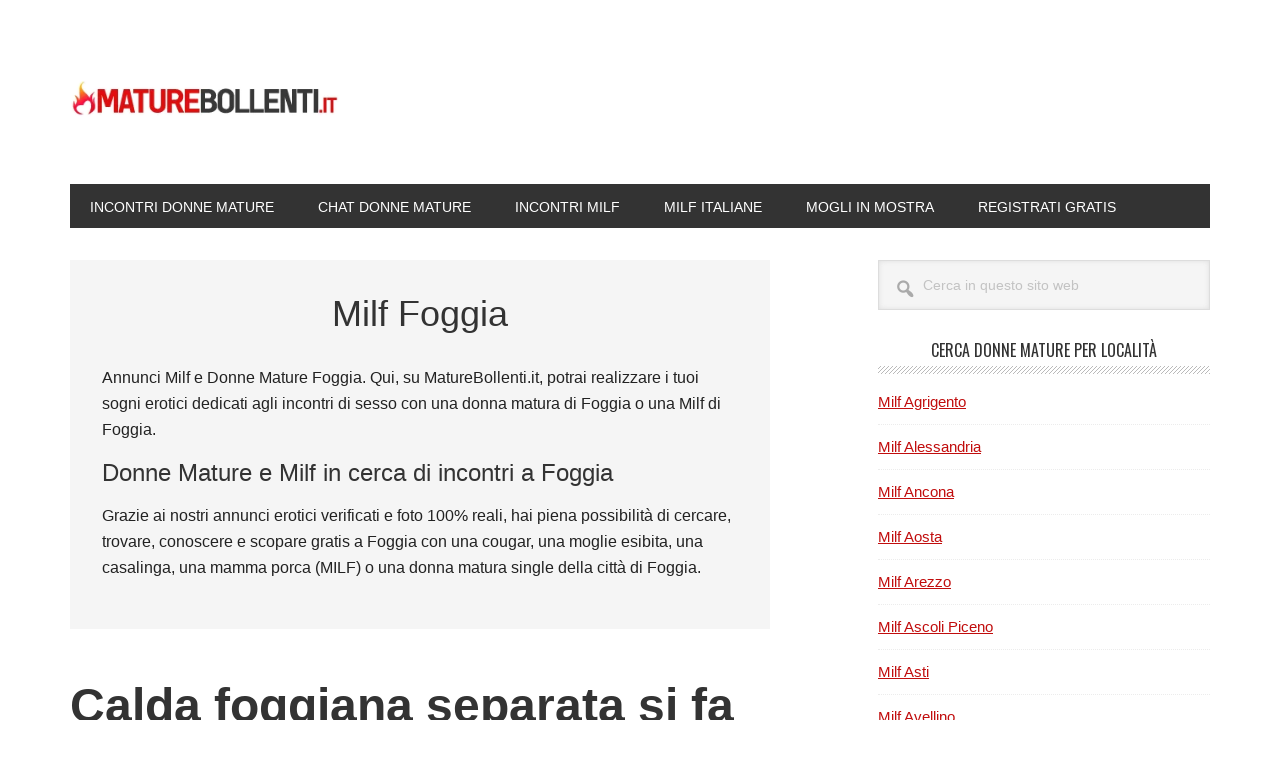

--- FILE ---
content_type: text/html; charset=UTF-8
request_url: https://maturebollenti.it/annunci/foggia/
body_size: 13551
content:
<!DOCTYPE html>
<html lang="it-IT">
<head >
<meta charset="UTF-8" />
<meta name="viewport" content="width=device-width, initial-scale=1" />
<meta name='robots' content='index, follow, max-image-preview:large, max-snippet:-1, max-video-preview:-1' />

	<!-- This site is optimized with the Yoast SEO plugin v25.3.1 - https://yoast.com/wordpress/plugins/seo/ -->
	<title>Incontri Milf Foggia - donne mature e Milf Foggia annunci</title>
	<meta name="description" content="Annunci Milf Foggia. Incontri con cougar, milf e Milf Foggia. Matura cerca uomo. Milf cerca sesso con ragazzi. Incontri anonimi. Chat milf privata." />
	<link rel="canonical" href="https://maturebollenti.it/annunci/foggia/" />
	<meta property="og:locale" content="it_IT" />
	<meta property="og:type" content="article" />
	<meta property="og:title" content="Incontri Milf Foggia - donne mature e Milf Foggia annunci" />
	<meta property="og:description" content="Annunci Milf Foggia. Incontri con cougar, milf e Milf Foggia. Matura cerca uomo. Milf cerca sesso con ragazzi. Incontri anonimi. Chat milf privata." />
	<meta property="og:url" content="https://maturebollenti.it/annunci/foggia/" />
	<meta property="og:site_name" content="maturebollenti.it" />
	<meta name="twitter:card" content="summary_large_image" />
	<script type="application/ld+json" class="yoast-schema-graph">{"@context":"https://schema.org","@graph":[{"@type":"CollectionPage","@id":"https://maturebollenti.it/annunci/foggia/","url":"https://maturebollenti.it/annunci/foggia/","name":"Incontri Milf Foggia - donne mature e Milf Foggia annunci","isPartOf":{"@id":"https://maturebollenti.it/#website"},"primaryImageOfPage":{"@id":"https://maturebollenti.it/annunci/foggia/#primaryimage"},"image":{"@id":"https://maturebollenti.it/annunci/foggia/#primaryimage"},"thumbnailUrl":"https://maturebollenti.it/wp-content/uploads/2021/04/1-calda-foggiana.jpg","description":"Annunci Milf Foggia. Incontri con cougar, milf e Milf Foggia. Matura cerca uomo. Milf cerca sesso con ragazzi. Incontri anonimi. Chat milf privata.","breadcrumb":{"@id":"https://maturebollenti.it/annunci/foggia/#breadcrumb"},"inLanguage":"it-IT"},{"@type":"ImageObject","inLanguage":"it-IT","@id":"https://maturebollenti.it/annunci/foggia/#primaryimage","url":"https://maturebollenti.it/wp-content/uploads/2021/04/1-calda-foggiana.jpg","contentUrl":"https://maturebollenti.it/wp-content/uploads/2021/04/1-calda-foggiana.jpg","width":678,"height":508,"caption":"calda foggiana"},{"@type":"BreadcrumbList","@id":"https://maturebollenti.it/annunci/foggia/#breadcrumb","itemListElement":[{"@type":"ListItem","position":1,"name":"Home","item":"https://maturebollenti.it/"},{"@type":"ListItem","position":2,"name":"Milf Foggia"}]},{"@type":"WebSite","@id":"https://maturebollenti.it/#website","url":"https://maturebollenti.it/","name":"maturebollenti.it","description":"Annunci per Incontri con Donne Mature","publisher":{"@id":"https://maturebollenti.it/#organization"},"potentialAction":[{"@type":"SearchAction","target":{"@type":"EntryPoint","urlTemplate":"https://maturebollenti.it/?s={search_term_string}"},"query-input":{"@type":"PropertyValueSpecification","valueRequired":true,"valueName":"search_term_string"}}],"inLanguage":"it-IT"},{"@type":"Organization","@id":"https://maturebollenti.it/#organization","name":"maturebollenti.it","url":"https://maturebollenti.it/","logo":{"@type":"ImageObject","inLanguage":"it-IT","@id":"https://maturebollenti.it/#/schema/logo/image/","url":"https://maturebollenti.it/wp-content/uploads/2021/06/logo_bright3.png","contentUrl":"https://maturebollenti.it/wp-content/uploads/2021/06/logo_bright3.png","width":320,"height":71,"caption":"maturebollenti.it"},"image":{"@id":"https://maturebollenti.it/#/schema/logo/image/"}}]}</script>
	<!-- / Yoast SEO plugin. -->


<link rel='dns-prefetch' href='//fonts.googleapis.com' />
<link rel="alternate" type="application/rss+xml" title="maturebollenti.it &raquo; Feed" href="https://maturebollenti.it/feed/" />
<link rel="alternate" type="application/rss+xml" title="maturebollenti.it &raquo; Feed dei commenti" href="https://maturebollenti.it/comments/feed/" />
<link rel="alternate" type="application/rss+xml" title="maturebollenti.it &raquo; Milf Foggia Feed della categoria" href="https://maturebollenti.it/annunci/foggia/feed/" />
<style id='wp-img-auto-sizes-contain-inline-css' type='text/css'>
img:is([sizes=auto i],[sizes^="auto," i]){contain-intrinsic-size:3000px 1500px}
/*# sourceURL=wp-img-auto-sizes-contain-inline-css */
</style>
<link rel='stylesheet' id='metro-pro-css' href='https://maturebollenti.it/wp-content/themes/metro-pro/style.css?ver=2.2.2' type='text/css' media='all' />
<style id='metro-pro-inline-css' type='text/css'>


		a,
		.entry-content a,
		.entry-title a:focus,
		.entry-title a:hover,
		.genesis-nav-menu > .right > a:focus,
		.genesis-nav-menu > .right > a:hover {
			color: #c10d0d;
		}
		

		a.social-buttons:focus,
		a.social-buttons:hover,
		button:focus,
		button:hover,
		input:focus[type="button"],
		input:focus[type="reset"],
		input:focus[type="submit"],
		input:hover[type="button"],
		input:hover[type="reset"],
		input:hover[type="submit"],
		.archive-pagination li a:focus,
		.archive-pagination li a:hover,
		.archive-pagination li.active a,
		.button:focus,
		.button:hover,
		.content .entry-meta .entry-comments-link a,
		.entry-content .button:focus,
		.entry-content .button:hover,
		.genesis-nav-menu .current-menu-item > a,
		.genesis-nav-menu a:focus,
		.genesis-nav-menu a:hover,
		.nav-primary .sub-menu a:focus,
		.nav-primary .sub-menu a:hover,
		.nav-secondary .sub-menu a:focus,
		.nav-secondary .sub-menu a:hover,
		.sidebar .enews-widget input[type="submit"],
		.site-title a,
		.site-title a:focus,
		.site-title a:hover {
			background-color: #c10d0d;
			color: #ffffff;
		}

		
/*# sourceURL=metro-pro-inline-css */
</style>
<style id='wp-emoji-styles-inline-css' type='text/css'>

	img.wp-smiley, img.emoji {
		display: inline !important;
		border: none !important;
		box-shadow: none !important;
		height: 1em !important;
		width: 1em !important;
		margin: 0 0.07em !important;
		vertical-align: -0.1em !important;
		background: none !important;
		padding: 0 !important;
	}
/*# sourceURL=wp-emoji-styles-inline-css */
</style>
<style id='wp-block-library-inline-css' type='text/css'>
:root{--wp-block-synced-color:#7a00df;--wp-block-synced-color--rgb:122,0,223;--wp-bound-block-color:var(--wp-block-synced-color);--wp-editor-canvas-background:#ddd;--wp-admin-theme-color:#007cba;--wp-admin-theme-color--rgb:0,124,186;--wp-admin-theme-color-darker-10:#006ba1;--wp-admin-theme-color-darker-10--rgb:0,107,160.5;--wp-admin-theme-color-darker-20:#005a87;--wp-admin-theme-color-darker-20--rgb:0,90,135;--wp-admin-border-width-focus:2px}@media (min-resolution:192dpi){:root{--wp-admin-border-width-focus:1.5px}}.wp-element-button{cursor:pointer}:root .has-very-light-gray-background-color{background-color:#eee}:root .has-very-dark-gray-background-color{background-color:#313131}:root .has-very-light-gray-color{color:#eee}:root .has-very-dark-gray-color{color:#313131}:root .has-vivid-green-cyan-to-vivid-cyan-blue-gradient-background{background:linear-gradient(135deg,#00d084,#0693e3)}:root .has-purple-crush-gradient-background{background:linear-gradient(135deg,#34e2e4,#4721fb 50%,#ab1dfe)}:root .has-hazy-dawn-gradient-background{background:linear-gradient(135deg,#faaca8,#dad0ec)}:root .has-subdued-olive-gradient-background{background:linear-gradient(135deg,#fafae1,#67a671)}:root .has-atomic-cream-gradient-background{background:linear-gradient(135deg,#fdd79a,#004a59)}:root .has-nightshade-gradient-background{background:linear-gradient(135deg,#330968,#31cdcf)}:root .has-midnight-gradient-background{background:linear-gradient(135deg,#020381,#2874fc)}:root{--wp--preset--font-size--normal:16px;--wp--preset--font-size--huge:42px}.has-regular-font-size{font-size:1em}.has-larger-font-size{font-size:2.625em}.has-normal-font-size{font-size:var(--wp--preset--font-size--normal)}.has-huge-font-size{font-size:var(--wp--preset--font-size--huge)}.has-text-align-center{text-align:center}.has-text-align-left{text-align:left}.has-text-align-right{text-align:right}.has-fit-text{white-space:nowrap!important}#end-resizable-editor-section{display:none}.aligncenter{clear:both}.items-justified-left{justify-content:flex-start}.items-justified-center{justify-content:center}.items-justified-right{justify-content:flex-end}.items-justified-space-between{justify-content:space-between}.screen-reader-text{border:0;clip-path:inset(50%);height:1px;margin:-1px;overflow:hidden;padding:0;position:absolute;width:1px;word-wrap:normal!important}.screen-reader-text:focus{background-color:#ddd;clip-path:none;color:#444;display:block;font-size:1em;height:auto;left:5px;line-height:normal;padding:15px 23px 14px;text-decoration:none;top:5px;width:auto;z-index:100000}html :where(.has-border-color){border-style:solid}html :where([style*=border-top-color]){border-top-style:solid}html :where([style*=border-right-color]){border-right-style:solid}html :where([style*=border-bottom-color]){border-bottom-style:solid}html :where([style*=border-left-color]){border-left-style:solid}html :where([style*=border-width]){border-style:solid}html :where([style*=border-top-width]){border-top-style:solid}html :where([style*=border-right-width]){border-right-style:solid}html :where([style*=border-bottom-width]){border-bottom-style:solid}html :where([style*=border-left-width]){border-left-style:solid}html :where(img[class*=wp-image-]){height:auto;max-width:100%}:where(figure){margin:0 0 1em}html :where(.is-position-sticky){--wp-admin--admin-bar--position-offset:var(--wp-admin--admin-bar--height,0px)}@media screen and (max-width:600px){html :where(.is-position-sticky){--wp-admin--admin-bar--position-offset:0px}}

/*# sourceURL=wp-block-library-inline-css */
</style><style id='global-styles-inline-css' type='text/css'>
:root{--wp--preset--aspect-ratio--square: 1;--wp--preset--aspect-ratio--4-3: 4/3;--wp--preset--aspect-ratio--3-4: 3/4;--wp--preset--aspect-ratio--3-2: 3/2;--wp--preset--aspect-ratio--2-3: 2/3;--wp--preset--aspect-ratio--16-9: 16/9;--wp--preset--aspect-ratio--9-16: 9/16;--wp--preset--color--black: #000000;--wp--preset--color--cyan-bluish-gray: #abb8c3;--wp--preset--color--white: #ffffff;--wp--preset--color--pale-pink: #f78da7;--wp--preset--color--vivid-red: #cf2e2e;--wp--preset--color--luminous-vivid-orange: #ff6900;--wp--preset--color--luminous-vivid-amber: #fcb900;--wp--preset--color--light-green-cyan: #7bdcb5;--wp--preset--color--vivid-green-cyan: #00d084;--wp--preset--color--pale-cyan-blue: #8ed1fc;--wp--preset--color--vivid-cyan-blue: #0693e3;--wp--preset--color--vivid-purple: #9b51e0;--wp--preset--gradient--vivid-cyan-blue-to-vivid-purple: linear-gradient(135deg,rgb(6,147,227) 0%,rgb(155,81,224) 100%);--wp--preset--gradient--light-green-cyan-to-vivid-green-cyan: linear-gradient(135deg,rgb(122,220,180) 0%,rgb(0,208,130) 100%);--wp--preset--gradient--luminous-vivid-amber-to-luminous-vivid-orange: linear-gradient(135deg,rgb(252,185,0) 0%,rgb(255,105,0) 100%);--wp--preset--gradient--luminous-vivid-orange-to-vivid-red: linear-gradient(135deg,rgb(255,105,0) 0%,rgb(207,46,46) 100%);--wp--preset--gradient--very-light-gray-to-cyan-bluish-gray: linear-gradient(135deg,rgb(238,238,238) 0%,rgb(169,184,195) 100%);--wp--preset--gradient--cool-to-warm-spectrum: linear-gradient(135deg,rgb(74,234,220) 0%,rgb(151,120,209) 20%,rgb(207,42,186) 40%,rgb(238,44,130) 60%,rgb(251,105,98) 80%,rgb(254,248,76) 100%);--wp--preset--gradient--blush-light-purple: linear-gradient(135deg,rgb(255,206,236) 0%,rgb(152,150,240) 100%);--wp--preset--gradient--blush-bordeaux: linear-gradient(135deg,rgb(254,205,165) 0%,rgb(254,45,45) 50%,rgb(107,0,62) 100%);--wp--preset--gradient--luminous-dusk: linear-gradient(135deg,rgb(255,203,112) 0%,rgb(199,81,192) 50%,rgb(65,88,208) 100%);--wp--preset--gradient--pale-ocean: linear-gradient(135deg,rgb(255,245,203) 0%,rgb(182,227,212) 50%,rgb(51,167,181) 100%);--wp--preset--gradient--electric-grass: linear-gradient(135deg,rgb(202,248,128) 0%,rgb(113,206,126) 100%);--wp--preset--gradient--midnight: linear-gradient(135deg,rgb(2,3,129) 0%,rgb(40,116,252) 100%);--wp--preset--font-size--small: 13px;--wp--preset--font-size--medium: 20px;--wp--preset--font-size--large: 36px;--wp--preset--font-size--x-large: 42px;--wp--preset--spacing--20: 0.44rem;--wp--preset--spacing--30: 0.67rem;--wp--preset--spacing--40: 1rem;--wp--preset--spacing--50: 1.5rem;--wp--preset--spacing--60: 2.25rem;--wp--preset--spacing--70: 3.38rem;--wp--preset--spacing--80: 5.06rem;--wp--preset--shadow--natural: 6px 6px 9px rgba(0, 0, 0, 0.2);--wp--preset--shadow--deep: 12px 12px 50px rgba(0, 0, 0, 0.4);--wp--preset--shadow--sharp: 6px 6px 0px rgba(0, 0, 0, 0.2);--wp--preset--shadow--outlined: 6px 6px 0px -3px rgb(255, 255, 255), 6px 6px rgb(0, 0, 0);--wp--preset--shadow--crisp: 6px 6px 0px rgb(0, 0, 0);}:where(.is-layout-flex){gap: 0.5em;}:where(.is-layout-grid){gap: 0.5em;}body .is-layout-flex{display: flex;}.is-layout-flex{flex-wrap: wrap;align-items: center;}.is-layout-flex > :is(*, div){margin: 0;}body .is-layout-grid{display: grid;}.is-layout-grid > :is(*, div){margin: 0;}:where(.wp-block-columns.is-layout-flex){gap: 2em;}:where(.wp-block-columns.is-layout-grid){gap: 2em;}:where(.wp-block-post-template.is-layout-flex){gap: 1.25em;}:where(.wp-block-post-template.is-layout-grid){gap: 1.25em;}.has-black-color{color: var(--wp--preset--color--black) !important;}.has-cyan-bluish-gray-color{color: var(--wp--preset--color--cyan-bluish-gray) !important;}.has-white-color{color: var(--wp--preset--color--white) !important;}.has-pale-pink-color{color: var(--wp--preset--color--pale-pink) !important;}.has-vivid-red-color{color: var(--wp--preset--color--vivid-red) !important;}.has-luminous-vivid-orange-color{color: var(--wp--preset--color--luminous-vivid-orange) !important;}.has-luminous-vivid-amber-color{color: var(--wp--preset--color--luminous-vivid-amber) !important;}.has-light-green-cyan-color{color: var(--wp--preset--color--light-green-cyan) !important;}.has-vivid-green-cyan-color{color: var(--wp--preset--color--vivid-green-cyan) !important;}.has-pale-cyan-blue-color{color: var(--wp--preset--color--pale-cyan-blue) !important;}.has-vivid-cyan-blue-color{color: var(--wp--preset--color--vivid-cyan-blue) !important;}.has-vivid-purple-color{color: var(--wp--preset--color--vivid-purple) !important;}.has-black-background-color{background-color: var(--wp--preset--color--black) !important;}.has-cyan-bluish-gray-background-color{background-color: var(--wp--preset--color--cyan-bluish-gray) !important;}.has-white-background-color{background-color: var(--wp--preset--color--white) !important;}.has-pale-pink-background-color{background-color: var(--wp--preset--color--pale-pink) !important;}.has-vivid-red-background-color{background-color: var(--wp--preset--color--vivid-red) !important;}.has-luminous-vivid-orange-background-color{background-color: var(--wp--preset--color--luminous-vivid-orange) !important;}.has-luminous-vivid-amber-background-color{background-color: var(--wp--preset--color--luminous-vivid-amber) !important;}.has-light-green-cyan-background-color{background-color: var(--wp--preset--color--light-green-cyan) !important;}.has-vivid-green-cyan-background-color{background-color: var(--wp--preset--color--vivid-green-cyan) !important;}.has-pale-cyan-blue-background-color{background-color: var(--wp--preset--color--pale-cyan-blue) !important;}.has-vivid-cyan-blue-background-color{background-color: var(--wp--preset--color--vivid-cyan-blue) !important;}.has-vivid-purple-background-color{background-color: var(--wp--preset--color--vivid-purple) !important;}.has-black-border-color{border-color: var(--wp--preset--color--black) !important;}.has-cyan-bluish-gray-border-color{border-color: var(--wp--preset--color--cyan-bluish-gray) !important;}.has-white-border-color{border-color: var(--wp--preset--color--white) !important;}.has-pale-pink-border-color{border-color: var(--wp--preset--color--pale-pink) !important;}.has-vivid-red-border-color{border-color: var(--wp--preset--color--vivid-red) !important;}.has-luminous-vivid-orange-border-color{border-color: var(--wp--preset--color--luminous-vivid-orange) !important;}.has-luminous-vivid-amber-border-color{border-color: var(--wp--preset--color--luminous-vivid-amber) !important;}.has-light-green-cyan-border-color{border-color: var(--wp--preset--color--light-green-cyan) !important;}.has-vivid-green-cyan-border-color{border-color: var(--wp--preset--color--vivid-green-cyan) !important;}.has-pale-cyan-blue-border-color{border-color: var(--wp--preset--color--pale-cyan-blue) !important;}.has-vivid-cyan-blue-border-color{border-color: var(--wp--preset--color--vivid-cyan-blue) !important;}.has-vivid-purple-border-color{border-color: var(--wp--preset--color--vivid-purple) !important;}.has-vivid-cyan-blue-to-vivid-purple-gradient-background{background: var(--wp--preset--gradient--vivid-cyan-blue-to-vivid-purple) !important;}.has-light-green-cyan-to-vivid-green-cyan-gradient-background{background: var(--wp--preset--gradient--light-green-cyan-to-vivid-green-cyan) !important;}.has-luminous-vivid-amber-to-luminous-vivid-orange-gradient-background{background: var(--wp--preset--gradient--luminous-vivid-amber-to-luminous-vivid-orange) !important;}.has-luminous-vivid-orange-to-vivid-red-gradient-background{background: var(--wp--preset--gradient--luminous-vivid-orange-to-vivid-red) !important;}.has-very-light-gray-to-cyan-bluish-gray-gradient-background{background: var(--wp--preset--gradient--very-light-gray-to-cyan-bluish-gray) !important;}.has-cool-to-warm-spectrum-gradient-background{background: var(--wp--preset--gradient--cool-to-warm-spectrum) !important;}.has-blush-light-purple-gradient-background{background: var(--wp--preset--gradient--blush-light-purple) !important;}.has-blush-bordeaux-gradient-background{background: var(--wp--preset--gradient--blush-bordeaux) !important;}.has-luminous-dusk-gradient-background{background: var(--wp--preset--gradient--luminous-dusk) !important;}.has-pale-ocean-gradient-background{background: var(--wp--preset--gradient--pale-ocean) !important;}.has-electric-grass-gradient-background{background: var(--wp--preset--gradient--electric-grass) !important;}.has-midnight-gradient-background{background: var(--wp--preset--gradient--midnight) !important;}.has-small-font-size{font-size: var(--wp--preset--font-size--small) !important;}.has-medium-font-size{font-size: var(--wp--preset--font-size--medium) !important;}.has-large-font-size{font-size: var(--wp--preset--font-size--large) !important;}.has-x-large-font-size{font-size: var(--wp--preset--font-size--x-large) !important;}
/*# sourceURL=global-styles-inline-css */
</style>

<style id='classic-theme-styles-inline-css' type='text/css'>
/*! This file is auto-generated */
.wp-block-button__link{color:#fff;background-color:#32373c;border-radius:9999px;box-shadow:none;text-decoration:none;padding:calc(.667em + 2px) calc(1.333em + 2px);font-size:1.125em}.wp-block-file__button{background:#32373c;color:#fff;text-decoration:none}
/*# sourceURL=/wp-includes/css/classic-themes.min.css */
</style>
<link rel='stylesheet' id='contact-form-7-css' href='https://maturebollenti.it/wp-content/plugins/contact-form-7/includes/css/styles.css?ver=6.0.6' type='text/css' media='all' />
<link rel='stylesheet' id='rpt_front_style-css' href='https://maturebollenti.it/wp-content/plugins/related-posts-thumbnails/assets/css/front.css?ver=4.2.1' type='text/css' media='all' />
<link rel='stylesheet' id='dashicons-css' href='https://maturebollenti.it/wp-includes/css/dashicons.min.css?ver=6.9' type='text/css' media='all' />
<link rel='stylesheet' id='google-font-css' href='//fonts.googleapis.com/css?family=Oswald%3A400&#038;ver=2.2.2' type='text/css' media='all' />
<script type="text/javascript" src="https://maturebollenti.it/wp-includes/js/jquery/jquery.min.js?ver=3.7.1" id="jquery-core-js"></script>
<script type="text/javascript" src="https://maturebollenti.it/wp-includes/js/jquery/jquery-migrate.min.js?ver=3.4.1" id="jquery-migrate-js"></script>
<link rel="https://api.w.org/" href="https://maturebollenti.it/wp-json/" /><link rel="alternate" title="JSON" type="application/json" href="https://maturebollenti.it/wp-json/wp/v2/categories/191" /><link rel="EditURI" type="application/rsd+xml" title="RSD" href="https://maturebollenti.it/xmlrpc.php?rsd" />
<meta name="generator" content="WordPress 6.9" />
        <style>
            #related_posts_thumbnails li {
                border-right: 1px solid #dddddd;
                background-color: #ffffff            }

            #related_posts_thumbnails li:hover {
                background-color: #eeeeee;
            }

            .relpost_content {
                font-size: 12px;
                color: #333333;
            }

            .relpost-block-single {
                background-color: #ffffff;
                border-right: 1px solid #dddddd;
                border-left: 1px solid #dddddd;
                margin-right: -1px;
            }

            .relpost-block-single:hover {
                background-color: #eeeeee;
            }
        </style>

        <!-- Global site tag (gtag.js) - Google Analytics -->
<script async src="https://www.googletagmanager.com/gtag/js?id=UA-211047625-8"></script>
<script>
  window.dataLayer = window.dataLayer || [];
  function gtag(){dataLayer.push(arguments);}
  gtag('js', new Date());

  gtag('config', 'UA-211047625-8');
</script>
<style type="text/css">.site-title a { background: url(https://maturebollenti.it/wp-content/uploads/2021/06/logo_bright3.png) no-repeat !important; }</style>
<style type="text/css">.broken_link, a.broken_link {
	text-decoration: line-through;
}</style><link rel="icon" href="https://maturebollenti.it/wp-content/uploads/2021/08/favicon-1.png" sizes="32x32" />
<link rel="icon" href="https://maturebollenti.it/wp-content/uploads/2021/08/favicon-1.png" sizes="192x192" />
<link rel="apple-touch-icon" href="https://maturebollenti.it/wp-content/uploads/2021/08/favicon-1.png" />
<meta name="msapplication-TileImage" content="https://maturebollenti.it/wp-content/uploads/2021/08/favicon-1.png" />
		<style type="text/css" id="wp-custom-css">
			strong {
	font-weight: 600;
}

.site-title a, .site-title a:focus, .site-title a:hover {
    font-size: 25px;
}



.ctafixed {
    position: fixed;
    display: block;
    width: 100%;
    color: #fff !important;
    padding: 20px 0;
    font-size: 23px;
    cursor: pointer;
    text-align: center;
    z-index: 100;
    left: 0;
    bottom: 0;
    right: 0;
    background-color: #BA0202 !important;
    font-weight: 600;
    border-radius: 5px;
    margin-bottom: 5px;
	  text-decoration: none;
}


@media screen and (max-width: 800px) {
.ctafixed {
    max-width: 100%;
    border: none;
    border-radius: 0;
    margin-bottom: 0;
    margin-left: 0;
    font-size: 15px;
    padding-left: 5px;
    padding-right: 5px;
	  text-decoration: none;
}
}


h1.archive-title {
font-size: 36px;
text-align: center;
margin-bottom: 30px;
}
.visapi {
border-radius: 15px!important;
}
.visapi__menu-item--current {
background-color: #c10d0d;
border-color: #c10d0d;
color: #fff;
}
.visapi__btn {
display: block;
width: 280px;
max-width: 100%;
margin: 0 auto;
background-color: #71bc3b !important;
background-image: -webkit-gradient(linear, left top, left bottom, from(#71bc3b), to(#71bc3b)) !important;
background-image: -webkit-linear-gradient(#71bc3b, #71bc3b) !important;
background-image: -o-linear-gradient(#71bc3b, #71bc3b) !important;
background-image: linear-gradient(#71bc3b, #71bc3b) !important;
color: #fff !important;
text-shadow: 1px 1px 1px rgb(0 0 0 / 60%);
height: 42px;
padding: 0 15px;
font-size: 18px;
text-transform: uppercase;
font-weight: 700;
text-align: center;
line-height: 42px;
-webkit-border-radius: 4px;
border-radius: 4px;
cursor: pointer;
-webkit-animation-name: blink;
animation-name: blink;
-webkit-animation-duration: 1s;
animation-duration: 1s;
-webkit-animation-iteration-count: infinite;
animation-iteration-count: infinite;
-webkit-box-shadow: 0 1px 2px rgb(0 0 0 / 10%);
box-shadow: 0 1px 2px rgb(0 0 0 / 10%);
-webkit-box-sizing: border-box !important;
box-sizing: border-box !important;
-webkit-transition: .2s;
-o-transition: .2s;
transition: .2s;
}
.visapi__head {
background: #E00E0E;
background: -webkit-gradient(linear, left top, left bottom, from(#E00E0E), to(#E00E0E));
background: -webkit-linear-gradient(#E00E0E, #E00E0E);
background: -o-linear-gradient(#E00E0E, #E00E0E);
background: linear-gradient(#FC4830, #c10d0d);
padding: 15px;
margin-bottom: 25px;
}
input.visapi__email{
background: #fff!important;
color: #000!important;
}
.visapi__checkbox-text {
color: #000!important;
}
.visapi__date-select {
color: #000!important;
background: #fff!important;
}
form input:read-write, form textarea, form select, form select option, form.wp-block-search input.wp-block-search__input, .widget select {
color: #c10d0d!important;
font-family: Poppins,var(--nv-fallback-ff);
}
.neve-breadcrumbs-wrapper a {
color: #fff;
}
.ctabutton {
background: #c10d0d;
padding: 20px;
color: #fff!important;
font-size: 23px;
font-weight: 550;
text-align: center;
display: inline-block;
width: 100%;
margin-top: 25px;
margin-bottom: 25px;
text-decoration: none!important;
}
.ctabutton:hover {
opacity: 0.8;
color: #fff!important;
text-decoration: none!important;
}
/* Create two equal columns that floats next to each other */
.column {
float: left;
width: 50%;
padding: 10px;
height: auto; /* Should be removed. Only for demonstration */
}
/* Clear floats after the columns */
.row:after {
content: "";
display: table;
clear: both;
}
.citiesTextHome a {
text-decoration: none;
}
.citiesTextHome a:hover {
text-decoration: underline;
}		</style>
		</head>
<body class="archive category category-foggia category-191 wp-theme-genesis wp-child-theme-metro-pro custom-header header-image header-full-width content-sidebar genesis-breadcrumbs-hidden genesis-footer-widgets-hidden">
<div class="site-container"><ul class="genesis-skip-link"><li><a href="#genesis-nav-primary" class="screen-reader-shortcut"> Passa alla navigazione primaria</a></li><li><a href="#genesis-content" class="screen-reader-shortcut"> Passa al contenuto principale</a></li><li><a href="#genesis-sidebar-primary" class="screen-reader-shortcut"> Passa alla barra laterale primaria</a></li></ul><div class="site-container-wrap"><header class="site-header"><div class="wrap"><div class="title-area"><p class="site-title"><a href="https://maturebollenti.it/">maturebollenti.it</a></p><p class="site-description">Annunci per Incontri con Donne Mature</p></div></div></header><nav class="nav-primary" aria-label="Principale" id="genesis-nav-primary"><div class="wrap"><ul id="menu-altro-menu-footer" class="menu genesis-nav-menu menu-primary js-superfish"><li id="menu-item-5356" class="menu-item menu-item-type-custom menu-item-object-custom menu-item-home menu-item-has-children menu-item-5356"><a href="https://maturebollenti.it/"><span >Incontri Donne Mature</span></a>
<ul class="sub-menu">
	<li id="menu-item-6201" class="menu-item menu-item-type-taxonomy menu-item-object-post_tag menu-item-6201"><a href="https://maturebollenti.it/incontri/donne-in-cerca-di-sesso/"><span >Donne in cerca di sesso</span></a></li>
	<li id="menu-item-6202" class="menu-item menu-item-type-taxonomy menu-item-object-post_tag menu-item-6202"><a href="https://maturebollenti.it/incontri/scopare-gratis/"><span >Scopare Gratis</span></a></li>
</ul>
</li>
<li id="menu-item-5761" class="menu-item menu-item-type-custom menu-item-object-custom menu-item-5761"><a href="https://maturebollenti.it/chat-donne-mature/"><span >Chat Donne Mature</span></a></li>
<li id="menu-item-6136" class="menu-item menu-item-type-taxonomy menu-item-object-post_tag menu-item-6136"><a href="https://maturebollenti.it/incontri/milf/"><span >Incontri Milf</span></a></li>
<li id="menu-item-6648" class="menu-item menu-item-type-custom menu-item-object-custom menu-item-6648"><a target="_blank" rel="nofollow" href="https://incontrimilfitalia.it/"><span >Milf Italiane</span></a></li>
<li id="menu-item-6137" class="menu-item menu-item-type-taxonomy menu-item-object-category menu-item-6137"><a href="https://maturebollenti.it/annunci/mogli-in-mostra/"><span >Mogli in mostra</span></a></li>
<li id="menu-item-5762" class="menu-item menu-item-type-custom menu-item-object-custom menu-item-5762"><a target="_blank" rel="nofollow" href="https://maturebollenti.it/contatta-matura"><span >Registrati Gratis</span></a></li>
</ul></div></nav><div class="site-inner"><div class="content-sidebar-wrap"><main class="content" id="genesis-content"><div class="archive-description taxonomy-archive-description taxonomy-description"><h1 class="archive-title">Milf Foggia</h1><p>Annunci Milf e Donne Mature Foggia. Qui, su MatureBollenti.it, potrai realizzare i tuoi sogni erotici dedicati agli incontri di sesso con una donna matura di Foggia o una Milf di Foggia.</p>
<h2>Donne Mature e Milf in cerca di incontri a Foggia</h2>
<p>Grazie ai nostri annunci erotici verificati e foto 100% reali, hai piena possibilità di cercare, trovare, conoscere e scopare gratis a Foggia con una cougar, una moglie esibita, una casalinga, una mamma porca (MILF) o una donna matura single della città di Foggia.</p>
</div><article class="post-289 post type-post status-publish format-standard has-post-thumbnail category-foggia tag-donne-in-cerca-di-sesso entry" aria-label="Calda foggiana separata si fa sbattere a lungo"><header class="entry-header"><h2 class="entry-title"><a class="entry-title-link" rel="bookmark" href="https://maturebollenti.it/calda-foggiana-separata-si-fa-sbattere-a-lungo/">Calda foggiana separata si fa sbattere a lungo</a></h2>
<p class="entry-meta"><span class="entry-categories">Archiviato in:<a href="https://maturebollenti.it/annunci/foggia/" rel="category tag">Milf Foggia</a></span> <span class="entry-tags">Contrassegnato con: <a href="https://maturebollenti.it/incontri/donne-in-cerca-di-sesso/" rel="tag">Donne in cerca di sesso</a></span></p></header><div class="entry-content"><a class="entry-image-link" href="https://maturebollenti.it/calda-foggiana-separata-si-fa-sbattere-a-lungo/" aria-hidden="true" tabindex="-1"><img width="300" height="225" src="https://maturebollenti.it/wp-content/uploads/2021/04/1-calda-foggiana-300x225.jpg" class="alignleft post-image entry-image" alt="calda foggiana" decoding="async" srcset="https://maturebollenti.it/wp-content/uploads/2021/04/1-calda-foggiana-300x225.jpg 300w, https://maturebollenti.it/wp-content/uploads/2021/04/1-calda-foggiana.jpg 678w" sizes="(max-width: 300px) 100vw, 300px" /></a><p>Ciao, io sono Cinzia, ho 32 anni e sono separata. Sono una calda foggiana che ha bisogno di tante coccole e calde attenzioni. Sono separata da oltre 5 anni e in questo periodo di tempo mi sono data proprio alla pazza gioia, e il gioco mi è piaciuto da impazzire, sono proprio nata per scopare [&hellip;]</p>
</div><footer class="entry-footer"></footer></article><article class="post-764 post type-post status-publish format-standard has-post-thumbnail category-foggia category-mogli-in-mostra tag-donne-in-cerca-di-sesso entry" aria-label="Moglie matura da Foggia con il pallino del facesitting"><header class="entry-header"><h2 class="entry-title"><a class="entry-title-link" rel="bookmark" href="https://maturebollenti.it/moglie-matura-da-foggia-con-il-pallino-del-facesitting/">Moglie matura da Foggia con il pallino del facesitting</a></h2>
<p class="entry-meta"><span class="entry-categories">Archiviato in:<a href="https://maturebollenti.it/annunci/foggia/" rel="category tag">Milf Foggia</a>, <a href="https://maturebollenti.it/annunci/mogli-in-mostra/" rel="category tag">Mogli in mostra</a></span> <span class="entry-tags">Contrassegnato con: <a href="https://maturebollenti.it/incontri/donne-in-cerca-di-sesso/" rel="tag">Donne in cerca di sesso</a></span></p></header><div class="entry-content"><a class="entry-image-link" href="https://maturebollenti.it/moglie-matura-da-foggia-con-il-pallino-del-facesitting/" aria-hidden="true" tabindex="-1"><img width="233" height="300" src="https://maturebollenti.it/wp-content/uploads/2021/05/fiamma-su-whatsappiamo-233x300.jpg" class="alignleft post-image entry-image" alt="Moglie matura da Foggia" decoding="async" loading="lazy" srcset="https://maturebollenti.it/wp-content/uploads/2021/05/fiamma-su-whatsappiamo-233x300.jpg 233w, https://maturebollenti.it/wp-content/uploads/2021/05/fiamma-su-whatsappiamo.jpg 511w" sizes="auto, (max-width: 233px) 100vw, 233px" /></a><p>Lo hai mai fatto amore ? Leccarla alla tua donna intendo. A me piace davvero un casino quando un uomo me la lecca bene e ci mette tutta la sua passione. Io mi chiamo Fiorella comunque e sono la donna che forse hai sempre sognato di conoscere. Una pugliese doc con il fuoco addosso e [&hellip;]</p>
</div><footer class="entry-footer"></footer></article></main><aside class="sidebar sidebar-primary widget-area" role="complementary" aria-label="Barra laterale primaria" id="genesis-sidebar-primary"><h2 class="genesis-sidebar-title screen-reader-text">Barra laterale primaria</h2><section id="search-2" class="widget widget_search"><div class="widget-wrap"><form class="search-form" method="get" action="https://maturebollenti.it/" role="search"><label class="search-form-label screen-reader-text" for="searchform-1">Cerca in questo sito web</label><input class="search-form-input" type="search" name="s" id="searchform-1" placeholder="Cerca in questo sito web"><input class="search-form-submit" type="submit" value="Cerca"><meta content="https://maturebollenti.it/?s={s}"></form></div></section>
<section id="nav_menu-2" class="widget widget_nav_menu"><div class="widget-wrap"><h4 class="widget-title widgettitle">Cerca Donne Mature per località</h4>
<div class="menu-menu-citta-completo-container"><ul id="menu-menu-citta-completo" class="menu"><li id="menu-item-5763" class="menu-item menu-item-type-taxonomy menu-item-object-category menu-item-5763"><a href="https://maturebollenti.it/annunci/agrigento/">Milf Agrigento</a></li>
<li id="menu-item-5764" class="menu-item menu-item-type-taxonomy menu-item-object-category menu-item-5764"><a href="https://maturebollenti.it/annunci/alessandria/">Milf Alessandria</a></li>
<li id="menu-item-5765" class="menu-item menu-item-type-taxonomy menu-item-object-category menu-item-5765"><a href="https://maturebollenti.it/annunci/ancona/">Milf Ancona</a></li>
<li id="menu-item-5766" class="menu-item menu-item-type-taxonomy menu-item-object-category menu-item-5766"><a href="https://maturebollenti.it/annunci/aosta/">Milf Aosta</a></li>
<li id="menu-item-5767" class="menu-item menu-item-type-taxonomy menu-item-object-category menu-item-5767"><a href="https://maturebollenti.it/annunci/arezzo/">Milf Arezzo</a></li>
<li id="menu-item-5768" class="menu-item menu-item-type-taxonomy menu-item-object-category menu-item-5768"><a href="https://maturebollenti.it/annunci/ascoli-piceno/">Milf Ascoli Piceno</a></li>
<li id="menu-item-5769" class="menu-item menu-item-type-taxonomy menu-item-object-category menu-item-5769"><a href="https://maturebollenti.it/annunci/asti/">Milf Asti</a></li>
<li id="menu-item-5770" class="menu-item menu-item-type-taxonomy menu-item-object-category menu-item-5770"><a href="https://maturebollenti.it/annunci/avellino/">Milf Avellino</a></li>
<li id="menu-item-5771" class="menu-item menu-item-type-taxonomy menu-item-object-category menu-item-5771"><a href="https://maturebollenti.it/annunci/bari/">Milf Bari</a></li>
<li id="menu-item-5772" class="menu-item menu-item-type-taxonomy menu-item-object-category menu-item-5772"><a href="https://maturebollenti.it/annunci/barletta-andria-trani/">Milf Barletta, Andria e Trani</a></li>
<li id="menu-item-5773" class="menu-item menu-item-type-taxonomy menu-item-object-category menu-item-5773"><a href="https://maturebollenti.it/annunci/belluno/">Milf Belluno</a></li>
<li id="menu-item-5774" class="menu-item menu-item-type-taxonomy menu-item-object-category menu-item-5774"><a href="https://maturebollenti.it/annunci/benevento/">Milf Benevento</a></li>
<li id="menu-item-5775" class="menu-item menu-item-type-taxonomy menu-item-object-category menu-item-5775"><a href="https://maturebollenti.it/annunci/bergamo/">Milf Bergamo</a></li>
<li id="menu-item-5776" class="menu-item menu-item-type-taxonomy menu-item-object-category menu-item-5776"><a href="https://maturebollenti.it/annunci/biella/">Milf Biella</a></li>
<li id="menu-item-5777" class="menu-item menu-item-type-taxonomy menu-item-object-category menu-item-5777"><a href="https://maturebollenti.it/annunci/bologna/">Milf Bologna</a></li>
<li id="menu-item-5778" class="menu-item menu-item-type-taxonomy menu-item-object-category menu-item-5778"><a href="https://maturebollenti.it/annunci/bolzano/">Milf Bolzano</a></li>
<li id="menu-item-5779" class="menu-item menu-item-type-taxonomy menu-item-object-category menu-item-5779"><a href="https://maturebollenti.it/annunci/brescia/">Milf Brescia</a></li>
<li id="menu-item-5780" class="menu-item menu-item-type-taxonomy menu-item-object-category menu-item-5780"><a href="https://maturebollenti.it/annunci/brindisi/">Milf Brindisi</a></li>
<li id="menu-item-5781" class="menu-item menu-item-type-taxonomy menu-item-object-category menu-item-5781"><a href="https://maturebollenti.it/annunci/cagliari/">Milf Cagliari</a></li>
<li id="menu-item-5782" class="menu-item menu-item-type-taxonomy menu-item-object-category menu-item-5782"><a href="https://maturebollenti.it/annunci/caltanissetta/">Milf Caltanissetta</a></li>
<li id="menu-item-5783" class="menu-item menu-item-type-taxonomy menu-item-object-category menu-item-5783"><a href="https://maturebollenti.it/annunci/campobasso/">Milf Campobasso</a></li>
<li id="menu-item-5784" class="menu-item menu-item-type-taxonomy menu-item-object-category menu-item-5784"><a href="https://maturebollenti.it/annunci/carbonia/">Milf Carbonia</a></li>
<li id="menu-item-5785" class="menu-item menu-item-type-taxonomy menu-item-object-category menu-item-5785"><a href="https://maturebollenti.it/annunci/caserta/">Milf Caserta</a></li>
<li id="menu-item-5786" class="menu-item menu-item-type-taxonomy menu-item-object-category menu-item-5786"><a href="https://maturebollenti.it/annunci/catania/">Milf Catania</a></li>
<li id="menu-item-5787" class="menu-item menu-item-type-taxonomy menu-item-object-category menu-item-5787"><a href="https://maturebollenti.it/annunci/catanzaro/">Milf Catanzaro</a></li>
<li id="menu-item-5788" class="menu-item menu-item-type-taxonomy menu-item-object-category menu-item-5788"><a href="https://maturebollenti.it/annunci/chieti/">Milf Chieti</a></li>
<li id="menu-item-5789" class="menu-item menu-item-type-taxonomy menu-item-object-category menu-item-5789"><a href="https://maturebollenti.it/annunci/como/">Milf Como</a></li>
<li id="menu-item-5790" class="menu-item menu-item-type-taxonomy menu-item-object-category menu-item-5790"><a href="https://maturebollenti.it/annunci/cosenza/">Milf Cosenza</a></li>
<li id="menu-item-5791" class="menu-item menu-item-type-taxonomy menu-item-object-category menu-item-5791"><a href="https://maturebollenti.it/annunci/cremona/">Milf Cremona</a></li>
<li id="menu-item-5792" class="menu-item menu-item-type-taxonomy menu-item-object-category menu-item-5792"><a href="https://maturebollenti.it/annunci/crotone/">Milf Crotone</a></li>
<li id="menu-item-5793" class="menu-item menu-item-type-taxonomy menu-item-object-category menu-item-5793"><a href="https://maturebollenti.it/annunci/cuneo/">Milf Cuneo</a></li>
<li id="menu-item-5794" class="menu-item menu-item-type-taxonomy menu-item-object-category menu-item-5794"><a href="https://maturebollenti.it/annunci/enna/">Milf Enna</a></li>
<li id="menu-item-5795" class="menu-item menu-item-type-taxonomy menu-item-object-category menu-item-5795"><a href="https://maturebollenti.it/annunci/fermo/">Milf Fermo</a></li>
<li id="menu-item-5796" class="menu-item menu-item-type-taxonomy menu-item-object-category menu-item-5796"><a href="https://maturebollenti.it/annunci/ferrara/">Milf Ferrara</a></li>
<li id="menu-item-5797" class="menu-item menu-item-type-taxonomy menu-item-object-category menu-item-5797"><a href="https://maturebollenti.it/annunci/firenze/">Milf Firenze</a></li>
<li id="menu-item-5798" class="menu-item menu-item-type-taxonomy menu-item-object-category current-menu-item menu-item-5798"><a href="https://maturebollenti.it/annunci/foggia/" aria-current="page">Milf Foggia</a></li>
<li id="menu-item-5799" class="menu-item menu-item-type-taxonomy menu-item-object-category menu-item-5799"><a href="https://maturebollenti.it/annunci/forli-cesena/">Milf Forlì e Cesena</a></li>
<li id="menu-item-5800" class="menu-item menu-item-type-taxonomy menu-item-object-category menu-item-5800"><a href="https://maturebollenti.it/annunci/frosinone/">Milf Frosinone</a></li>
<li id="menu-item-5801" class="menu-item menu-item-type-taxonomy menu-item-object-category menu-item-5801"><a href="https://maturebollenti.it/annunci/genova/">Milf Genova</a></li>
<li id="menu-item-5802" class="menu-item menu-item-type-taxonomy menu-item-object-category menu-item-5802"><a href="https://maturebollenti.it/annunci/gorizia/">Milf Gorizia</a></li>
<li id="menu-item-5803" class="menu-item menu-item-type-taxonomy menu-item-object-category menu-item-5803"><a href="https://maturebollenti.it/annunci/grosseto/">Milf Grosseto</a></li>
<li id="menu-item-5804" class="menu-item menu-item-type-taxonomy menu-item-object-category menu-item-5804"><a href="https://maturebollenti.it/annunci/imperia/">Milf Imperia</a></li>
<li id="menu-item-5805" class="menu-item menu-item-type-taxonomy menu-item-object-category menu-item-5805"><a href="https://maturebollenti.it/annunci/isernia/">Milf Isernia</a></li>
<li id="menu-item-5806" class="menu-item menu-item-type-taxonomy menu-item-object-category menu-item-5806"><a href="https://maturebollenti.it/annunci/laquila/">Milf L&#8217;Aquila</a></li>
<li id="menu-item-5807" class="menu-item menu-item-type-taxonomy menu-item-object-category menu-item-5807"><a href="https://maturebollenti.it/annunci/la-spezia/">Milf La Spezia</a></li>
<li id="menu-item-5808" class="menu-item menu-item-type-taxonomy menu-item-object-category menu-item-5808"><a href="https://maturebollenti.it/annunci/latina/">Milf Latina</a></li>
<li id="menu-item-5809" class="menu-item menu-item-type-taxonomy menu-item-object-category menu-item-5809"><a href="https://maturebollenti.it/annunci/lecce/">Milf Lecce</a></li>
<li id="menu-item-5810" class="menu-item menu-item-type-taxonomy menu-item-object-category menu-item-5810"><a href="https://maturebollenti.it/annunci/lecco/">Milf Lecco</a></li>
<li id="menu-item-5811" class="menu-item menu-item-type-taxonomy menu-item-object-category menu-item-5811"><a href="https://maturebollenti.it/annunci/livorno/">Milf Livorno</a></li>
<li id="menu-item-5812" class="menu-item menu-item-type-taxonomy menu-item-object-category menu-item-5812"><a href="https://maturebollenti.it/annunci/lodi/">Milf Lodi</a></li>
<li id="menu-item-5813" class="menu-item menu-item-type-taxonomy menu-item-object-category menu-item-5813"><a href="https://maturebollenti.it/annunci/lucca/">Milf Lucca</a></li>
<li id="menu-item-5814" class="menu-item menu-item-type-taxonomy menu-item-object-category menu-item-5814"><a href="https://maturebollenti.it/annunci/macerata/">Milf Macerata</a></li>
<li id="menu-item-5815" class="menu-item menu-item-type-taxonomy menu-item-object-category menu-item-5815"><a href="https://maturebollenti.it/annunci/mantova/">Milf Mantova</a></li>
<li id="menu-item-5816" class="menu-item menu-item-type-taxonomy menu-item-object-category menu-item-5816"><a href="https://maturebollenti.it/annunci/massa-carrara/">Milf Massa-Carrara</a></li>
<li id="menu-item-5817" class="menu-item menu-item-type-taxonomy menu-item-object-category menu-item-5817"><a href="https://maturebollenti.it/annunci/matera/">Milf Matera</a></li>
<li id="menu-item-5818" class="menu-item menu-item-type-taxonomy menu-item-object-category menu-item-5818"><a href="https://maturebollenti.it/annunci/messina/">Milf Messina</a></li>
<li id="menu-item-5819" class="menu-item menu-item-type-taxonomy menu-item-object-category menu-item-5819"><a href="https://maturebollenti.it/annunci/milano/">Milf Milano</a></li>
<li id="menu-item-5820" class="menu-item menu-item-type-taxonomy menu-item-object-category menu-item-5820"><a href="https://maturebollenti.it/annunci/modena/">Milf Modena</a></li>
<li id="menu-item-5821" class="menu-item menu-item-type-taxonomy menu-item-object-category menu-item-5821"><a href="https://maturebollenti.it/annunci/monza/">Milf Monza e Brianza</a></li>
<li id="menu-item-5822" class="menu-item menu-item-type-taxonomy menu-item-object-category menu-item-5822"><a href="https://maturebollenti.it/annunci/napoli/">Milf Napoli</a></li>
<li id="menu-item-5823" class="menu-item menu-item-type-taxonomy menu-item-object-category menu-item-5823"><a href="https://maturebollenti.it/annunci/novara/">Milf Novara</a></li>
<li id="menu-item-5824" class="menu-item menu-item-type-taxonomy menu-item-object-category menu-item-5824"><a href="https://maturebollenti.it/annunci/nuoro/">Milf Nuoro</a></li>
<li id="menu-item-5825" class="menu-item menu-item-type-taxonomy menu-item-object-category menu-item-5825"><a href="https://maturebollenti.it/annunci/oristano/">Milf Oristano</a></li>
<li id="menu-item-5826" class="menu-item menu-item-type-taxonomy menu-item-object-category menu-item-5826"><a href="https://maturebollenti.it/annunci/padova/">Milf Padova</a></li>
<li id="menu-item-5827" class="menu-item menu-item-type-taxonomy menu-item-object-category menu-item-5827"><a href="https://maturebollenti.it/annunci/palermo/">Milf Palermo</a></li>
<li id="menu-item-5828" class="menu-item menu-item-type-taxonomy menu-item-object-category menu-item-5828"><a href="https://maturebollenti.it/annunci/parma/">Milf Parma</a></li>
<li id="menu-item-5829" class="menu-item menu-item-type-taxonomy menu-item-object-category menu-item-5829"><a href="https://maturebollenti.it/annunci/pavia/">Milf Pavia</a></li>
<li id="menu-item-5830" class="menu-item menu-item-type-taxonomy menu-item-object-category menu-item-5830"><a href="https://maturebollenti.it/annunci/perugia/">Milf Perugia</a></li>
<li id="menu-item-5831" class="menu-item menu-item-type-taxonomy menu-item-object-category menu-item-5831"><a href="https://maturebollenti.it/annunci/pesaro-urbino/">Milf Pesaro e Urbino</a></li>
<li id="menu-item-5832" class="menu-item menu-item-type-taxonomy menu-item-object-category menu-item-5832"><a href="https://maturebollenti.it/annunci/pescara/">Milf Pescara</a></li>
<li id="menu-item-5833" class="menu-item menu-item-type-taxonomy menu-item-object-category menu-item-5833"><a href="https://maturebollenti.it/annunci/piacenza/">Milf Piacenza</a></li>
<li id="menu-item-5834" class="menu-item menu-item-type-taxonomy menu-item-object-category menu-item-5834"><a href="https://maturebollenti.it/annunci/pisa/">Milf Pisa</a></li>
<li id="menu-item-5835" class="menu-item menu-item-type-taxonomy menu-item-object-category menu-item-5835"><a href="https://maturebollenti.it/annunci/pistoia/">Milf Pistoia</a></li>
<li id="menu-item-5836" class="menu-item menu-item-type-taxonomy menu-item-object-category menu-item-5836"><a href="https://maturebollenti.it/annunci/pordenone/">Milf Pordenone</a></li>
<li id="menu-item-5837" class="menu-item menu-item-type-taxonomy menu-item-object-category menu-item-5837"><a href="https://maturebollenti.it/annunci/potenza/">Milf Potenza</a></li>
<li id="menu-item-5838" class="menu-item menu-item-type-taxonomy menu-item-object-category menu-item-5838"><a href="https://maturebollenti.it/annunci/prato/">Milf Prato</a></li>
<li id="menu-item-5839" class="menu-item menu-item-type-taxonomy menu-item-object-category menu-item-5839"><a href="https://maturebollenti.it/annunci/ragusa/">Milf Ragusa</a></li>
<li id="menu-item-5840" class="menu-item menu-item-type-taxonomy menu-item-object-category menu-item-5840"><a href="https://maturebollenti.it/annunci/ravenna/">Milf Ravenna</a></li>
<li id="menu-item-5841" class="menu-item menu-item-type-taxonomy menu-item-object-category menu-item-5841"><a href="https://maturebollenti.it/annunci/reggio-calabria/">Milf Reggio Calabria</a></li>
<li id="menu-item-5842" class="menu-item menu-item-type-taxonomy menu-item-object-category menu-item-5842"><a href="https://maturebollenti.it/annunci/reggio-emilia/">Milf Reggio Emilia</a></li>
<li id="menu-item-5843" class="menu-item menu-item-type-taxonomy menu-item-object-category menu-item-5843"><a href="https://maturebollenti.it/annunci/rieti/">Milf Rieti</a></li>
<li id="menu-item-5844" class="menu-item menu-item-type-taxonomy menu-item-object-category menu-item-5844"><a href="https://maturebollenti.it/annunci/rimini/">Milf Rimini</a></li>
<li id="menu-item-5845" class="menu-item menu-item-type-taxonomy menu-item-object-category menu-item-5845"><a href="https://maturebollenti.it/annunci/roma/">Milf Roma</a></li>
<li id="menu-item-5846" class="menu-item menu-item-type-taxonomy menu-item-object-category menu-item-5846"><a href="https://maturebollenti.it/annunci/rovigo/">Milf Rovigo</a></li>
<li id="menu-item-5847" class="menu-item menu-item-type-taxonomy menu-item-object-category menu-item-5847"><a href="https://maturebollenti.it/annunci/salerno/">Milf Salerno</a></li>
<li id="menu-item-5848" class="menu-item menu-item-type-taxonomy menu-item-object-category menu-item-5848"><a href="https://maturebollenti.it/annunci/sassari/">Milf Sassari</a></li>
<li id="menu-item-5849" class="menu-item menu-item-type-taxonomy menu-item-object-category menu-item-5849"><a href="https://maturebollenti.it/annunci/savona/">Milf Savona</a></li>
<li id="menu-item-5850" class="menu-item menu-item-type-taxonomy menu-item-object-category menu-item-5850"><a href="https://maturebollenti.it/annunci/siena/">Milf Siena</a></li>
<li id="menu-item-5851" class="menu-item menu-item-type-taxonomy menu-item-object-category menu-item-5851"><a href="https://maturebollenti.it/annunci/siracusa/">Milf Siracusa</a></li>
<li id="menu-item-5852" class="menu-item menu-item-type-taxonomy menu-item-object-category menu-item-5852"><a href="https://maturebollenti.it/annunci/sondrio/">Milf Sondrio</a></li>
<li id="menu-item-5853" class="menu-item menu-item-type-taxonomy menu-item-object-category menu-item-5853"><a href="https://maturebollenti.it/annunci/taranto/">Milf Taranto</a></li>
<li id="menu-item-5854" class="menu-item menu-item-type-taxonomy menu-item-object-category menu-item-5854"><a href="https://maturebollenti.it/annunci/teramo/">Milf Teramo</a></li>
<li id="menu-item-5855" class="menu-item menu-item-type-taxonomy menu-item-object-category menu-item-5855"><a href="https://maturebollenti.it/annunci/terni/">Milf Terni</a></li>
<li id="menu-item-5856" class="menu-item menu-item-type-taxonomy menu-item-object-category menu-item-5856"><a href="https://maturebollenti.it/annunci/torino/">Milf Torino</a></li>
<li id="menu-item-5857" class="menu-item menu-item-type-taxonomy menu-item-object-category menu-item-5857"><a href="https://maturebollenti.it/annunci/trapani/">Milf Trapani</a></li>
<li id="menu-item-5858" class="menu-item menu-item-type-taxonomy menu-item-object-category menu-item-5858"><a href="https://maturebollenti.it/annunci/trento/">Milf Trento</a></li>
<li id="menu-item-5859" class="menu-item menu-item-type-taxonomy menu-item-object-category menu-item-5859"><a href="https://maturebollenti.it/annunci/treviso/">Milf Treviso</a></li>
<li id="menu-item-5860" class="menu-item menu-item-type-taxonomy menu-item-object-category menu-item-5860"><a href="https://maturebollenti.it/annunci/trieste/">Milf Trieste</a></li>
<li id="menu-item-5861" class="menu-item menu-item-type-taxonomy menu-item-object-category menu-item-5861"><a href="https://maturebollenti.it/annunci/udine/">Milf Udine</a></li>
<li id="menu-item-5862" class="menu-item menu-item-type-taxonomy menu-item-object-category menu-item-5862"><a href="https://maturebollenti.it/annunci/varese/">Milf Varese</a></li>
<li id="menu-item-5863" class="menu-item menu-item-type-taxonomy menu-item-object-category menu-item-5863"><a href="https://maturebollenti.it/annunci/venezia/">Milf Venezia</a></li>
<li id="menu-item-5864" class="menu-item menu-item-type-taxonomy menu-item-object-category menu-item-5864"><a href="https://maturebollenti.it/annunci/verbano-cusio-ossola/">Milf Verbano, Cusio, Ossola</a></li>
<li id="menu-item-5865" class="menu-item menu-item-type-taxonomy menu-item-object-category menu-item-5865"><a href="https://maturebollenti.it/annunci/vercelli/">Milf Vercelli</a></li>
<li id="menu-item-5866" class="menu-item menu-item-type-taxonomy menu-item-object-category menu-item-5866"><a href="https://maturebollenti.it/annunci/verona/">Milf Verona</a></li>
<li id="menu-item-5867" class="menu-item menu-item-type-taxonomy menu-item-object-category menu-item-5867"><a href="https://maturebollenti.it/annunci/vibo-valentia/">Milf Vibo Valentia</a></li>
<li id="menu-item-5868" class="menu-item menu-item-type-taxonomy menu-item-object-category menu-item-5868"><a href="https://maturebollenti.it/annunci/vicenza/">Milf Vicenza</a></li>
<li id="menu-item-5869" class="menu-item menu-item-type-taxonomy menu-item-object-category menu-item-5869"><a href="https://maturebollenti.it/annunci/viterbo/">Milf Viterbo</a></li>
</ul></div></div></section>
<section id="nav_menu-3" class="widget widget_nav_menu"><div class="widget-wrap"><h4 class="widget-title widgettitle">Cerca Donne Mature per Regione</h4>
<div class="menu-menu-regioni-completo-container"><ul id="menu-menu-regioni-completo" class="menu"><li id="menu-item-5870" class="menu-item menu-item-type-taxonomy menu-item-object-post_tag menu-item-5870"><a href="https://maturebollenti.it/incontri/abruzzo/">Incontri Abruzzo</a></li>
<li id="menu-item-5871" class="menu-item menu-item-type-taxonomy menu-item-object-post_tag menu-item-5871"><a href="https://maturebollenti.it/incontri/basilicata/">Incontri Basilicata</a></li>
<li id="menu-item-5872" class="menu-item menu-item-type-taxonomy menu-item-object-post_tag menu-item-5872"><a href="https://maturebollenti.it/incontri/calabria/">Incontri Calabria</a></li>
<li id="menu-item-5873" class="menu-item menu-item-type-taxonomy menu-item-object-post_tag menu-item-5873"><a href="https://maturebollenti.it/incontri/campania/">Incontri Campania</a></li>
<li id="menu-item-5874" class="menu-item menu-item-type-taxonomy menu-item-object-post_tag menu-item-5874"><a href="https://maturebollenti.it/incontri/emilia-romagna/">Incontri Emilia Romagna</a></li>
<li id="menu-item-5875" class="menu-item menu-item-type-taxonomy menu-item-object-post_tag menu-item-5875"><a href="https://maturebollenti.it/incontri/friuli-venezia-giulia/">Incontri Friuli Venezia Giulia</a></li>
<li id="menu-item-5876" class="menu-item menu-item-type-taxonomy menu-item-object-post_tag menu-item-5876"><a href="https://maturebollenti.it/incontri/lazio/">Incontri Lazio</a></li>
<li id="menu-item-5877" class="menu-item menu-item-type-taxonomy menu-item-object-post_tag menu-item-5877"><a href="https://maturebollenti.it/incontri/liguria/">Incontri Liguria</a></li>
<li id="menu-item-5878" class="menu-item menu-item-type-taxonomy menu-item-object-post_tag menu-item-5878"><a href="https://maturebollenti.it/incontri/lombardia/">Incontri Lombardia</a></li>
<li id="menu-item-5879" class="menu-item menu-item-type-taxonomy menu-item-object-post_tag menu-item-5879"><a href="https://maturebollenti.it/incontri/marche/">Incontri Marche</a></li>
<li id="menu-item-5880" class="menu-item menu-item-type-taxonomy menu-item-object-post_tag menu-item-5880"><a href="https://maturebollenti.it/incontri/molise/">Incontri Molise</a></li>
<li id="menu-item-5881" class="menu-item menu-item-type-taxonomy menu-item-object-post_tag menu-item-5881"><a href="https://maturebollenti.it/incontri/piemonte/">Incontri Piemonte</a></li>
<li id="menu-item-5882" class="menu-item menu-item-type-taxonomy menu-item-object-post_tag menu-item-5882"><a href="https://maturebollenti.it/incontri/puglia/">Incontri Puglia</a></li>
<li id="menu-item-5883" class="menu-item menu-item-type-taxonomy menu-item-object-post_tag menu-item-5883"><a href="https://maturebollenti.it/incontri/sardegna/">Incontri Sardegna</a></li>
<li id="menu-item-5884" class="menu-item menu-item-type-taxonomy menu-item-object-post_tag menu-item-5884"><a href="https://maturebollenti.it/incontri/sicilia/">Incontri Sicilia</a></li>
<li id="menu-item-5885" class="menu-item menu-item-type-taxonomy menu-item-object-post_tag menu-item-5885"><a href="https://maturebollenti.it/incontri/toscana/">Incontri Toscana</a></li>
<li id="menu-item-5886" class="menu-item menu-item-type-taxonomy menu-item-object-post_tag menu-item-5886"><a href="https://maturebollenti.it/incontri/trentino-alto-adige/">Incontri Trentino-Alto Adige</a></li>
<li id="menu-item-5887" class="menu-item menu-item-type-taxonomy menu-item-object-post_tag menu-item-5887"><a href="https://maturebollenti.it/incontri/umbria/">Incontri Umbria</a></li>
<li id="menu-item-5888" class="menu-item menu-item-type-taxonomy menu-item-object-post_tag menu-item-5888"><a href="https://maturebollenti.it/incontri/valle-daosta/">Incontri Valle d&#8217;Aosta</a></li>
<li id="menu-item-5889" class="menu-item menu-item-type-taxonomy menu-item-object-post_tag menu-item-5889"><a href="https://maturebollenti.it/incontri/veneto/">Incontri Veneto</a></li>
</ul></div></div></section>

		<section id="recent-posts-2" class="widget widget_recent_entries"><div class="widget-wrap">
		<h4 class="widget-title widgettitle">Annunci Mature Recenti</h4>

		<ul>
											<li>
					<a href="https://maturebollenti.it/cerco-buon-sesso-selvaggio/">Cerco buon sesso selvaggio</a>
									</li>
											<li>
					<a href="https://maturebollenti.it/matura-reale-da-cagliari-per-te/">Matura reale da Cagliari per te</a>
									</li>
											<li>
					<a href="https://maturebollenti.it/biricchina-milf-per-serate-danzanti-a-letto/">Biricchina milf per serate danzanti a letto</a>
									</li>
											<li>
					<a href="https://maturebollenti.it/super-tettona-milf-vuole-farti-tante-spagnolette/">Super tettona milf vuole farti tante spagnolette</a>
									</li>
											<li>
					<a href="https://maturebollenti.it/tardona-cerca-cazzo-da-leccare/">Tardona cerca cazzo da leccare</a>
									</li>
					</ul>

		</div></section>
<section id="text-2" class="widget widget_text"><div class="widget-wrap"><h4 class="widget-title widgettitle">Info e Contatti</h4>
			<div class="textwidget"><p>Per segnalazioni di annunci (testi e/o immagini) o nuove richieste di inserimento annunci, ti preghiamo di contattarci all&#8217;indirizzo email: <strong>adultmasteritalia[at]gmail[dot]com</strong>.</p>
<p>Il titolare e responsabile del sito è il sig. Gianluca.</p>
</div>
		</div></section>
</aside></div></div></div></div><footer class="site-footer"><div class="wrap"><p>© 2021 Maturebollenti.it - All rights reserved.</p></div></footer><script type="speculationrules">
{"prefetch":[{"source":"document","where":{"and":[{"href_matches":"/*"},{"not":{"href_matches":["/wp-*.php","/wp-admin/*","/wp-content/uploads/*","/wp-content/*","/wp-content/plugins/*","/wp-content/themes/metro-pro/*","/wp-content/themes/genesis/*","/*\\?(.+)"]}},{"not":{"selector_matches":"a[rel~=\"nofollow\"]"}},{"not":{"selector_matches":".no-prefetch, .no-prefetch a"}}]},"eagerness":"conservative"}]}
</script>
<script type="text/javascript" src="https://maturebollenti.it/wp-includes/js/dist/hooks.min.js?ver=dd5603f07f9220ed27f1" id="wp-hooks-js"></script>
<script type="text/javascript" src="https://maturebollenti.it/wp-includes/js/dist/i18n.min.js?ver=c26c3dc7bed366793375" id="wp-i18n-js"></script>
<script type="text/javascript" id="wp-i18n-js-after">
/* <![CDATA[ */
wp.i18n.setLocaleData( { 'text direction\u0004ltr': [ 'ltr' ] } );
//# sourceURL=wp-i18n-js-after
/* ]]> */
</script>
<script type="text/javascript" src="https://maturebollenti.it/wp-content/plugins/contact-form-7/includes/swv/js/index.js?ver=6.0.6" id="swv-js"></script>
<script type="text/javascript" id="contact-form-7-js-translations">
/* <![CDATA[ */
( function( domain, translations ) {
	var localeData = translations.locale_data[ domain ] || translations.locale_data.messages;
	localeData[""].domain = domain;
	wp.i18n.setLocaleData( localeData, domain );
} )( "contact-form-7", {"translation-revision-date":"2025-04-27 13:59:08+0000","generator":"GlotPress\/4.0.1","domain":"messages","locale_data":{"messages":{"":{"domain":"messages","plural-forms":"nplurals=2; plural=n != 1;","lang":"it"},"This contact form is placed in the wrong place.":["Questo modulo di contatto \u00e8 posizionato nel posto sbagliato."],"Error:":["Errore:"]}},"comment":{"reference":"includes\/js\/index.js"}} );
//# sourceURL=contact-form-7-js-translations
/* ]]> */
</script>
<script type="text/javascript" id="contact-form-7-js-before">
/* <![CDATA[ */
var wpcf7 = {
    "api": {
        "root": "https:\/\/maturebollenti.it\/wp-json\/",
        "namespace": "contact-form-7\/v1"
    }
};
//# sourceURL=contact-form-7-js-before
/* ]]> */
</script>
<script type="text/javascript" src="https://maturebollenti.it/wp-content/plugins/contact-form-7/includes/js/index.js?ver=6.0.6" id="contact-form-7-js"></script>
<script type="text/javascript" src="https://maturebollenti.it/wp-includes/js/hoverIntent.min.js?ver=1.10.2" id="hoverIntent-js"></script>
<script type="text/javascript" src="https://maturebollenti.it/wp-content/themes/genesis/lib/js/menu/superfish.min.js?ver=1.7.10" id="superfish-js"></script>
<script type="text/javascript" src="https://maturebollenti.it/wp-content/themes/genesis/lib/js/menu/superfish.args.min.js?ver=3.6.0" id="superfish-args-js"></script>
<script type="text/javascript" src="https://maturebollenti.it/wp-content/themes/genesis/lib/js/skip-links.min.js?ver=3.6.0" id="skip-links-js"></script>
<script type="text/javascript" id="metro-responsive-menus-js-extra">
/* <![CDATA[ */
var genesis_responsive_menu = {"mainMenu":"Menu","subMenu":"Submenu","menuClasses":{"combine":[".nav-secondary",".nav-header",".nav-primary"]}};
//# sourceURL=metro-responsive-menus-js-extra
/* ]]> */
</script>
<script type="text/javascript" src="https://maturebollenti.it/wp-content/themes/metro-pro/js/responsive-menus.min.js?ver=2.2.2" id="metro-responsive-menus-js"></script>
<script id="wp-emoji-settings" type="application/json">
{"baseUrl":"https://s.w.org/images/core/emoji/17.0.2/72x72/","ext":".png","svgUrl":"https://s.w.org/images/core/emoji/17.0.2/svg/","svgExt":".svg","source":{"concatemoji":"https://maturebollenti.it/wp-includes/js/wp-emoji-release.min.js?ver=6.9"}}
</script>
<script type="module">
/* <![CDATA[ */
/*! This file is auto-generated */
const a=JSON.parse(document.getElementById("wp-emoji-settings").textContent),o=(window._wpemojiSettings=a,"wpEmojiSettingsSupports"),s=["flag","emoji"];function i(e){try{var t={supportTests:e,timestamp:(new Date).valueOf()};sessionStorage.setItem(o,JSON.stringify(t))}catch(e){}}function c(e,t,n){e.clearRect(0,0,e.canvas.width,e.canvas.height),e.fillText(t,0,0);t=new Uint32Array(e.getImageData(0,0,e.canvas.width,e.canvas.height).data);e.clearRect(0,0,e.canvas.width,e.canvas.height),e.fillText(n,0,0);const a=new Uint32Array(e.getImageData(0,0,e.canvas.width,e.canvas.height).data);return t.every((e,t)=>e===a[t])}function p(e,t){e.clearRect(0,0,e.canvas.width,e.canvas.height),e.fillText(t,0,0);var n=e.getImageData(16,16,1,1);for(let e=0;e<n.data.length;e++)if(0!==n.data[e])return!1;return!0}function u(e,t,n,a){switch(t){case"flag":return n(e,"\ud83c\udff3\ufe0f\u200d\u26a7\ufe0f","\ud83c\udff3\ufe0f\u200b\u26a7\ufe0f")?!1:!n(e,"\ud83c\udde8\ud83c\uddf6","\ud83c\udde8\u200b\ud83c\uddf6")&&!n(e,"\ud83c\udff4\udb40\udc67\udb40\udc62\udb40\udc65\udb40\udc6e\udb40\udc67\udb40\udc7f","\ud83c\udff4\u200b\udb40\udc67\u200b\udb40\udc62\u200b\udb40\udc65\u200b\udb40\udc6e\u200b\udb40\udc67\u200b\udb40\udc7f");case"emoji":return!a(e,"\ud83e\u1fac8")}return!1}function f(e,t,n,a){let r;const o=(r="undefined"!=typeof WorkerGlobalScope&&self instanceof WorkerGlobalScope?new OffscreenCanvas(300,150):document.createElement("canvas")).getContext("2d",{willReadFrequently:!0}),s=(o.textBaseline="top",o.font="600 32px Arial",{});return e.forEach(e=>{s[e]=t(o,e,n,a)}),s}function r(e){var t=document.createElement("script");t.src=e,t.defer=!0,document.head.appendChild(t)}a.supports={everything:!0,everythingExceptFlag:!0},new Promise(t=>{let n=function(){try{var e=JSON.parse(sessionStorage.getItem(o));if("object"==typeof e&&"number"==typeof e.timestamp&&(new Date).valueOf()<e.timestamp+604800&&"object"==typeof e.supportTests)return e.supportTests}catch(e){}return null}();if(!n){if("undefined"!=typeof Worker&&"undefined"!=typeof OffscreenCanvas&&"undefined"!=typeof URL&&URL.createObjectURL&&"undefined"!=typeof Blob)try{var e="postMessage("+f.toString()+"("+[JSON.stringify(s),u.toString(),c.toString(),p.toString()].join(",")+"));",a=new Blob([e],{type:"text/javascript"});const r=new Worker(URL.createObjectURL(a),{name:"wpTestEmojiSupports"});return void(r.onmessage=e=>{i(n=e.data),r.terminate(),t(n)})}catch(e){}i(n=f(s,u,c,p))}t(n)}).then(e=>{for(const n in e)a.supports[n]=e[n],a.supports.everything=a.supports.everything&&a.supports[n],"flag"!==n&&(a.supports.everythingExceptFlag=a.supports.everythingExceptFlag&&a.supports[n]);var t;a.supports.everythingExceptFlag=a.supports.everythingExceptFlag&&!a.supports.flag,a.supports.everything||((t=a.source||{}).concatemoji?r(t.concatemoji):t.wpemoji&&t.twemoji&&(r(t.twemoji),r(t.wpemoji)))});
//# sourceURL=https://maturebollenti.it/wp-includes/js/wp-emoji-loader.min.js
/* ]]> */
</script>
</body></html>


--- FILE ---
content_type: text/css
request_url: https://maturebollenti.it/wp-content/themes/metro-pro/style.css?ver=2.2.2
body_size: 6397
content:
/*
Theme Name: Metro Pro
Theme URI: http://my.studiopress.com/themes/metro/
Template: genesis
Author: StudioPress
Author URI: http://www.studiopress.com/
Description: Presenting Metro, a modern magazine-style layout built on an optimized mobile responsive platform.
Tags: one-column,two-columns,three-columns,custom-menu,full-width-template,sticky-post,theme-options,threaded-comments,translation-ready,e-commerce,accessibility-ready
Version: 2.2.2.1654872931
Updated: 2022-06-10 14:55:31

*/

html {
    font-size: 62.5%;
    font-family: sans-serif;
    -ms-text-size-adjust: 100%;
    -webkit-text-size-adjust: 100%;
}
body {
    font-size: 16px;
    font-size: 1.6rem;
    background-color: #fff;
    color: #222;
    line-height: 1.625;
    font-family: 'Helvetica Neue', Helvetica, Arial, sans-serif;
    font-weight: 300;
    margin: 0;
}
article, aside, details, figcaption, figure, footer, header, main, menu, nav, section, summary {
    display: block;
}
audio, canvas, progress, video {
    display: inline-block;
}
audio:not([controls]) {
    display: none;
    height: 0;
}
progress {
    vertical-align: baseline;
}
template, [hidden] {
    display: none;
}
a:active, a:hover {
    outline-width: 0;
}
abbr[title] {
    text-decoration: underline;
    text-decoration: underline dotted;
    border-bottom: none;
}
b, strong {
    font-weight: inherit;
    font-weight: bolder;
}
dfn {
    font-style: italic;
}
h1 {
    font-size: 2em;
    font-size: 48px;
    font-size: 4.8rem;
    margin: 0.67em 0;
}
mark {
    background-color: #ff0;
    background-color: #ddd;
    color: #000;
}
small {
    font-size: 80%;
}
sub, sup {
    font-size: 75%;
    position: relative;
    line-height: 0;
    vertical-align: baseline;
}
sub {
    bottom: -0.25em;
}
sup {
    top: -0.5em;
}
img {
    height: auto;
    border-style: none;
}
svg:not(:root) {
    overflow: hidden;
}
code, kbd, pre, samp {
    font-size: 1em;
    font-family: monospace, monospace;
}
figure {
    margin: 1em 40px;
}
hr {
    padding-top: 20px;
    overflow: visible;
    border: 0;
    clear: left;
    height: 0;
    border-bottom: 5px solid #f5f5f5;
    -moz-box-sizing: content-box;
    -webkit-box-sizing: content-box;
    -o-box-sizing: content-box;
    box-sizing: content-box;
    border-collapse: collapse;
    margin: 0 0 40px;
}
button, input, optgroup, select, textarea {
    font-family: inherit;
    margin: 0;
}
optgroup {
    font-weight: bold;
}
button, input {
    overflow: visible;
}
button, select {
    text-transform: none;
}
button, html [type="button"], [type="reset"], [type="submit"] {
    -webkit-appearance: button;
}
button::-moz-focus-inner, [type="button"]::-moz-focus-inner, [type="reset"]::-moz-focus-inner, [type="submit"]::-moz-focus-inner {
    border-style: none;
    padding: 0;
}
button:-moz-focusring, [type="button"]:-moz-focusring, [type="reset"]:-moz-focusring, [type="submit"]:-moz-focusring {
    outline: 1px dotted ButtonText;
}
fieldset {
    border: 1px solid #c0c0c0;
    margin: 0 2px;
    padding: 0.35em 0.625em 0.75em;
}
legend {
    max-width: 100%;
    display: table;
    color: inherit;
    -moz-box-sizing: border-box;
    -webkit-box-sizing: border-box;
    -o-box-sizing: border-box;
    box-sizing: border-box;
    white-space: normal;
    padding: 0;
}
textarea {
    overflow: auto;
}
[type="checkbox"], [type="radio"] {
    -moz-box-sizing: border-box;
    -webkit-box-sizing: border-box;
    -o-box-sizing: border-box;
    box-sizing: border-box;
    padding: 0;
}
[type="number"]::-webkit-inner-spin-button, [type="number"]::-webkit-outer-spin-button {
    height: auto;
}
[type="search"] {
    -webkit-appearance: textfield;
    outline-offset: -2px;
}
[type="search"]::-webkit-search-cancel-button, [type="search"]::-webkit-search-decoration {
    -webkit-appearance: none;
}
::-webkit-input-placeholder {
    color: inherit;
    color: #999;
    opacity: 0.54;
}
::-webkit-file-upload-button {
    font-family: inherit;
    -webkit-appearance: button;
}
html, input[type="search"] {
    -moz-box-sizing: border-box;
    -webkit-box-sizing: border-box;
    -o-box-sizing: border-box;
    box-sizing: border-box;
}
.author-box:before, .clearfix:before, .entry:before, .entry-content:before, .footer-widgets:before, .nav-primary:before, .nav-secondary:before, .pagination:before, .site-container:before, .site-footer:before, .site-header:before, .site-inner:before, .widget:before, .wrap:before {
    display: table;
    content: " ";
}
.author-box:after, .clearfix:after, .entry:after, .entry-content:after, .footer-widgets:after, .nav-primary:after, .nav-secondary:after, .pagination:after, .site-container:after, .site-footer:after, .site-header:after, .site-inner:after, .widget:after, .wrap:after {
    display: table;
    content: " ";
    clear: both;
}
body > div {
    font-size: 1.6rem;
}
a, button, input:focus, input[type="button"], input[type="reset"], input[type="submit"], textarea:focus, .button {
    -moz-transition: all 0.1s ease-in-out;
    -webkit-transition: all 0.1s ease-in-out;
    -o-transition: all 0.1s ease-in-out;
    transition: all 0.1s ease-in-out;
}
::-moz-selection {
    background-color: #333;
    color: #fff;
}
::selection {
    background-color: #333;
    color: #fff;
}
a {
    color: #f96e5b;
}
a:focus, a:hover {
    color: #222;
}
p {
    margin: 0 0 16px;
    padding: 0;
}
ol, ul {
    margin: 0;
    padding: 0;
}
blockquote, blockquote::before {
    color: #999;
}
blockquote {
    margin: 0;
    padding: 24px 40px;
}
blockquote::before {
    display: block;
    font-size: 30px;
    font-size: 3rem;
    position: relative;
    top: -10px;
    left: -20px;
    content: "\201C";
    height: 0;
}
.entry-content code {
    background-color: #333;
    color: #ddd;
}
cite {
    font-style: normal;
}
h1, h2, h3, h4, h5, h6 {
    color: #333;
    line-height: 1.2;
    font-weight: 400;
    margin: 0 0 16px;
    padding: 0;
}
h2 {
    font-size: 24px;
    font-size: 2.4rem;
}
h3 {
    font-size: 20px;
    font-size: 2rem;
}
h4 {
    font-size: 20px;
    font-size: 2rem;
}
h5 {
    font-size: 18px;
    font-size: 1.8rem;
}
h6 {
    font-size: 16px;
    font-size: 1.6rem;
}
embed, iframe, img, object, video, .wp-caption {
    max-width: 100%;
}
.gallery {
    margin-bottom: 28px;
    overflow: hidden;
}
.gallery-item {
    width: 100%;
    float: left;
    text-align: center;
    margin: 0;
    padding: 0 4px;
}
.gallery-columns-2 .gallery-item {
    width: 50%;
}
.gallery-columns-3 .gallery-item {
    width: 33%;
}
.gallery-columns-4 .gallery-item {
    width: 25%;
}
.gallery-columns-5 .gallery-item {
    width: 20%;
}
.gallery-columns-6 .gallery-item {
    width: 16.6666%;
}
.gallery-columns-7 .gallery-item {
    width: 14.2857%;
}
.gallery-columns-8 .gallery-item {
    width: 12.5%;
}
.gallery-columns-9 .gallery-item {
    width: 11.1111%;
}
.gallery-columns-2 .gallery-item:nth-child(2n+1), .gallery-columns-3 .gallery-item:nth-child(3n+1), .gallery-columns-4 .gallery-item:nth-child(4n+1), .gallery-columns-5 .gallery-item:nth-child(5n+1), .gallery-columns-6 .gallery-item:nth-child(6n+1), .gallery-columns-7 .gallery-item:nth-child(7n+1), .gallery-columns-8 .gallery-item:nth-child(8n+1), .gallery-columns-9 .gallery-item:nth-child(9n+1) {
    clear: left;
}
.gallery .gallery-item img {
    border: none;
    height: auto;
    margin: 0;
}
input, select, textarea {
    width: 100%;
    font-size: 14px;
    font-size: 1.4rem;
    background-color: #f5f5f5;
    color: #999;
    border: 1px solid #ddd;
    font-family: 'Helvetica Neue', Helvetica, Arial, sans-serif;
    -moz-box-shadow: 0 0 5px #ddd inset;
    -webkit-box-shadow: 0 0 5px #ddd inset;
    -o-box-shadow: 0 0 5px #ddd inset;
    box-shadow: 0 0 5px #ddd inset;
    padding: 16px;
}
input[type="checkbox"], input[type="radio"], input[type="image"] {
    width: auto;
}
input:focus, textarea:focus {
    outline: none;
    border: 1px solid #999;
}
::-moz-placeholder {
    color: #999;
    opacity: 1;
}
button, input[type="button"], input[type="reset"], input[type="submit"], .button, .entry-content .button {
    width: auto;
    background-color: #333;
    color: #fff;
    text-decoration: none;
    border: none;
    text-transform: uppercase;
    white-space: normal;
    -moz-box-shadow: none;
    -webkit-box-shadow: none;
    -o-box-shadow: none;
    box-shadow: none;
    cursor: pointer;
    padding: 16px 24px;
}
button:focus, input:focus[type="button"], input:focus[type="reset"], input:focus[type="submit"], .button:focus, .entry-content .button:focus, button:hover, input:hover[type="button"], input:hover[type="reset"], input:hover[type="submit"], .button:hover, .entry-content .button:hover {
    background-color: #f96e5b;
    color: #fff;
}
button.small, input[type="button"].small, input[type="reset"].small, input[type="submit"].small, .button.small {
    padding: 8px 12px;
}
.entry-content .button:focus, .entry-content .button:hover {
    color: #fff;
}
.button {
    display: inline-block;
}
.site-container button:disabled, .site-container button:disabled:hover, .site-container input:disabled, .site-container input:disabled:hover, .site-container input[type="button"]:disabled, .site-container input[type="button"]:disabled:hover, .site-container input[type="reset"]:disabled, .site-container input[type="reset"]:disabled:hover, .site-container input[type="submit"]:disabled, .site-container input[type="submit"]:disabled:hover {
    border-width: 0;
    background-color: #ddd;
    color: #565656;
    cursor: not-allowed;
}
input[type="search"]::-webkit-search-cancel-button, input[type="search"]::-webkit-search-results-button {
    display: none;
}
.error404 .entry-content input[type="search"], .post-password-form input[type="password"] {
    margin-bottom: 15px;
}
table {
    width: 100%;
    margin-bottom: 40px;
    line-height: 2;
    border-collapse: collapse;
    border-spacing: 0;
}
tbody {
    border-bottom: 1px solid #ddd;
}
th, td {
    text-align: left;
}
th {
    font-weight: bold;
    text-transform: uppercase;
}
td {
    border-top: 1px solid #ddd;
    padding: 6px 0;
}
.screen-reader-shortcut, .screen-reader-text, .screen-reader-text span {
    width: 1px;
    position: absolute !important;
    overflow: hidden;
    border: 0;
    height: 1px;
    clip: rect(0, 0, 0, 0);
    word-wrap: normal !important;
}
.genesis-nav-menu .search input[type="submit"]:focus, .screen-reader-shortcut:focus, .screen-reader-text:focus, .widget_search input[type="submit"]:focus {
    width: auto;
    display: block;
    font-size: 1em;
    z-index: 100000;
    text-decoration: none;
    height: auto;
    font-weight: bold;
    clip: auto !important;
    padding: 16px 23px;
}
.more-link {
    position: relative;
}
.screen-reader-shortcut:focus, .screen-reader-text:focus {
    background-color: #fff;
}
.site-container-wrap {
    max-width: 1140px;
    background-color: #fff;
    overflow: hidden;
    margin: 32px auto;
    padding: 36px;
}
.site-inner {
    padding-top: 32px;
    clear: both;
}
.wrap {
    max-width: 1140px;
    margin: 0 auto;
}
.content-sidebar-sidebar .content-sidebar-wrap, .sidebar-content-sidebar .content-sidebar-wrap, .sidebar-sidebar-content .content-sidebar-wrap {
    width: 868px;
}
.content-sidebar-sidebar .content-sidebar-wrap {
    float: left;
}
.sidebar-content-sidebar .content-sidebar-wrap, .sidebar-sidebar-content .content-sidebar-wrap {
    float: right;
}
.content {
    width: 700px;
    float: right;
}
.content-sidebar .content, .content-sidebar-sidebar .content, .sidebar-content-sidebar .content {
    float: left;
}
.content-sidebar-sidebar .content, .sidebar-content-sidebar .content, .sidebar-sidebar-content .content {
    width: 500px;
}
.full-width-content .content {
    width: 100%;
}
.metro-pro-landing .site-container-wrap {
    max-width: 772px;
}
.metro-pro-landing .site-inner, .metro-pro-landing .entry {
    padding: 0;
}
.sidebar-primary {
    width: 332px;
    float: right;
}
.sidebar-content .sidebar-primary, .sidebar-sidebar-content .sidebar-primary {
    float: left;
}
.sidebar-secondary {
    width: 164px;
    float: left;
}
.content-sidebar-sidebar .sidebar-secondary {
    float: right;
}
.five-sixths, .four-sixths, .one-fourth, .one-half, .one-sixth, .one-third, .three-fourths, .three-sixths, .two-fourths, .two-sixths, .two-thirds {
    float: left;
    margin-left: 2.564102564102564%;
}
.one-half, .three-sixths, .two-fourths {
    width: 48.717948717948715%;
}
.one-third, .two-sixths {
    width: 31.623931623931625%;
}
.four-sixths, .two-thirds {
    width: 65.81196581196582%;
}
.one-fourth {
    width: 23.076923076923077%;
}
.three-fourths {
    width: 74.35897435897436%;
}
.one-sixth {
    width: 14.52991452991453%;
}
.five-sixths {
    width: 82.90598290598291%;
}
.first {
    margin-left: 0;
    clear: both;
}
.avatar {
    float: left;
}
.alignleft .avatar {
    margin-right: 24px;
}
.alignright .avatar {
    margin-left: 24px;
}
.search-form {
    width: 100%;
    position: relative;
    overflow: hidden;
}
.search-form::before {
    font-size: 1.5em;
    position: absolute;
    color: #aaa;
    line-height: 0;
    top: 29px;
    left: 16px;
    content: "\f179";
    font-family: "dashicons";
}
.search-form input[type="search"] {
    background-color: #f5f5f5;
    padding: 16px 16px 16px 44px;
}
.genesis-nav-menu .search input[type="submit"], .widget_search input[type="submit"] {
    width: 1px;
    position: absolute;
    right: 0;
    top: 0;
    border: 0;
    height: 1px;
    clip: rect(0, 0, 0, 0);
    margin: -1px;
    padding: 0;
}
a.aligncenter img {
    display: block;
    margin: 0 auto;
}
img.centered, .aligncenter {
    display: block;
    margin: 0 auto 12px;
}
a.alignnone, img.alignnone {
    margin-bottom: 12px;
}
.alignleft {
    float: left;
    text-align: left;
}
.alignright {
    float: right;
    text-align: right;
}
a.alignleft, a.alignnone, a.alignright {
    max-width: 100%;
}
a.alignnone {
    display: inline-block;
}
a.alignleft, img.alignleft, .wp-caption.alignleft {
    margin: 0 24px 12px 0;
}
a.alignright, img.alignright, .wp-caption.alignright {
    margin: 0 0 24px 24px;
}
.gallery-caption {
    margin: 0 0 10px;
}
.wp-caption-text {
    text-align: center;
    font-size: 14px;
    font-size: 1.4rem;
    margin: 0;
}
.widget_calendar table {
    width: 100%;
}
.widget_calendar td {
    text-align: center;
}
.wp-audio-shortcode, .wp-playlist, .wp-video {
    margin: 0 0 28px;
}
.breadcrumb {
    margin-bottom: 20px;
}
.archive-description, .author-box, .sticky {
    margin-bottom: 48px;
    background-color: #f5f5f5;
    overflow: hidden;
    padding: 32px;
}
.archive-title + p {
    margin-top: 16px;
}
.author-box p {
    margin: 0;
}
.author-box .avatar {
    margin-right: 24px;
}
.author-box .author-box-title {
    margin-bottom: 4px;
    font-size: 16px;
    font-size: 1.6rem;
}
.archive-title {
    margin-bottom: 0;
}
.entry-title {
    font-size: 48px;
    font-size: 4.8rem;
    font-weight: 700;
}
.entry-title a, .sidebar .widget-title a {
    color: #333;
    text-decoration: none;
}
.entry-title a:focus, .entry-title a:hover {
    color: #f96e5b;
}
.content .home-top .entry-title {
    font-size: 24px;
    font-size: 2.4rem;
}
.after-entry .widget-title, .archive-title, .comments-title, .widget .entry-title {
    font-size: 20px;
    font-size: 2rem;
}
.comment-respond h3, .entry-comments h3, .widget-title {
    background-image: url(images/lines.png);
    background-position: bottom;
    margin-bottom: 16px;
    padding-bottom: 16px;
    text-align: center;
    font-size: 16px;
    font-size: 1.6rem;
    line-height: 1;
    font-family: 'Oswald', sans-serif;
    text-transform: uppercase;
    background-repeat: repeat-x;
}
.comment-respond h3:before, .entry-comments h3:before, .widget-title:before {
    margin-right: 10px;
}
.comment-respond h3:after, .entry-comments h3:after, .widget-title:after {
    margin-left: 10px;
}
.after-entry .widget-title, .enews-widget .widget-title {
    background-image: none;
    text-shadow: none;
}
.featured-content .entry {
    background-image: none;
    margin-bottom: 16px;
    padding: 0;
}
.featured-content .entry p, .home-bottom .featured-content {
    margin-bottom: 0;
}
.featured-content .entry-title {
    margin-bottom: 8px;
}
.content .featured-content .entry-meta .entry-comments-link a, .content .featured-content .entry-meta .entry-comments-link a:focus, .content .featured-content .entry-meta .entry-comments-link a:hover {
    background-color: transparent;
    color: inherit;
    padding: 0;
}
.content .featured-content .entry-meta .entry-comments-link a:focus, .content .featured-content .entry-meta .entry-comments-link a:hover {
    color: #222;
}
.home-bottom .featured-content .entry-title {
    margin: 8px 0;
}
.home-bottom .featured-content .widget-title {
    margin-bottom: 20px;
}
.home-bottom .featured-content .entry {
    border-bottom: 5px solid #f5f5f5;
}
.metro-pro-home .home-bottom .entry {
    margin-bottom: 20px;
    padding-bottom: 20px;
}
.home-bottom .featured-content .entry-content p, .home-bottom .featured-content img {
    margin-bottom: 0;
}
.enews-widget input {
    margin-bottom: 16px;
}
.enews-widget input[type="submit"] {
    width: 100%;
    margin: 0;
}
.sidebar .enews-widget {
    background-color: #333;
    color: #fff;
    padding: 28px 32px 32px;
}
.sidebar .enews-widget .widget-title {
    color: #fff;
}
.sidebar .enews-widget input[type="submit"] {
    width: 100%;
    background-color: #f96e5b;
    color: #fff;
    margin: 0;
}
.sidebar .enews-widget input:focus[type="submit"], .sidebar .enews-widget input:hover[type="submit"] {
    background-color: #fff;
    color: #333;
}
.sidebar .enews-widget input {
    margin-bottom: 12px;
    background-color: #fff;
    -moz-box-shadow: none;
    -webkit-box-shadow: none;
    -o-box-shadow: none;
    box-shadow: none;
}
.after-entry .enews-widget input {
    width: 50%;
}
.after-entry .enews-widget input[type="submit"] {
    width: auto;
}
.latest-tweets ul li {
    margin-bottom: 16px;
}
img#wpstats {
    display: none;
}
.genesis-skip-link {
    margin: 0;
}
.genesis-skip-link li {
    width: 0;
    height: 0;
    list-style: none;
}
:focus {
    color: #333;
    outline: #ccc solid 1px;
}
.site-header {
    background-color: #fff;
    overflow: hidden;
    padding: 0;
}
.header-image .site-header {
    padding: 0;
}
.title-area {
    width: 360px;
    float: left;
    padding: 0;
}
.site-title {
    font-size: 48px;
    font-size: 4.8rem;
    line-height: 1;
    font-family: 'Oswald', sans-serif;
    text-transform: uppercase;
    margin: 0 0 16px;
}
.site-title a, .site-title a:focus, .site-title a:hover {
    display: inline-block;
    background-color: #f96e5b;
    color: #fff;
    text-decoration: none;
    padding: 16px;
}
.site-description {
    margin-bottom: 0;
    display: block;
    height: 0;
    text-indent: -9999px;
}
.header-full-width .title-area, .header-full-width .site-title {
    width: 100%;
}
.header-image .site-description, .header-image .site-title a {
    display: block;
    text-indent: -9999px;
}
.header-image .site-title, .header-image .title-area {
    min-height: 100px;
    padding: 0;
}
.header-image .site-title a {
    max-width: 270px;
    background-color: transparent;
    background-size: contain !important;
    min-height: 80px;
    padding: 0;
}
.site-header .widget-area {
    width: 664px;
    float: right;
}
.site-header .search-form {
    width: 50%;
    float: right;
    margin-top: 16px;
}
.error404 .content .search-form {
    margin-bottom: 40px;
}
.genesis-nav-menu {
    width: 100%;
    font-size: 14px;
    font-size: 1.4rem;
    color: #fff;
    line-height: 1;
    clear: both;
    margin: 0;
    padding: 0;
}
.genesis-nav-menu .menu-item {
    text-align: left;
    display: inline-block;
    border: none;
    margin: 0;
    padding: 0;
}
.genesis-nav-menu a {
    display: block;
    position: relative;
    color: #fff;
    text-decoration: none;
    padding: 16px 20px 14px;
}
.genesis-nav-menu a:focus, .genesis-nav-menu a:hover, .genesis-nav-menu .current-menu-item > a {
    background-color: #f96e5b;
    color: #fff;
}
.genesis-nav-menu .sub-menu {
    width: 175px;
    position: absolute;
    z-index: 99;
    -moz-transition: opacity .4s ease-in-out;
    -webkit-transition: opacity .4s ease-in-out;
    -o-transition: opacity .4s ease-in-out;
    transition: opacity .4s ease-in-out;
    left: -9999px;
    opacity: 0;
    margin: 0;
    padding: 0;
}
.genesis-nav-menu .sub-menu a {
    width: 175px;
    font-size: 12px;
    font-size: 1.2rem;
    position: relative;
    background-color: #333;
    padding: 12px 16px;
}
.genesis-nav-menu .sub-menu .sub-menu {
    margin: -36px 0 0 174px;
}
.genesis-nav-menu .menu-item:hover {
    position: static;
}
.genesis-nav-menu .menu-item:hover > .sub-menu {
    left: auto;
    opacity: 1;
}
.genesis-nav-menu > .right {
    float: right;
    display: inline-block;
    text-transform: uppercase;
    list-style-type: none;
    padding: 16px 20px 14px;
}
.genesis-nav-menu > .right > a {
    background-image: none;
    display: inline;
    padding: 0;
}
.genesis-nav-menu > .right > a:focus, .genesis-nav-menu > .right > a:hover {
    color: #f96e5b;
}
.genesis-nav-menu > .rss > a {
    margin-left: 48px;
}
.genesis-nav-menu > .search {
    padding: 0;
}
.genesis-nav-menu .search-form {
    width: 100%;
}
.genesis-nav-menu .search-form input[type="search"] {
    font-size: 12px;
    font-size: 1.2rem;
    padding: 14px 14px 14px 44px;
}
.site-header ul.genesis-nav-menu {
    background-color: #333;
}
.site-header .sub-menu .sub-menu {
    margin-top: -55px;
}
.nav-primary {
    background-color: #333;
    color: #fff;
}
.nav-primary a {
    text-transform: uppercase;
}
.nav-primary a:focus, .nav-primary a:hover, .nav-primary .current-menu-item > a {
    color: #fff;
}
.nav-primary .sub-menu a {
    padding: 16px 20px;
}
.nav-primary .sub-menu a:focus, .nav-primary .sub-menu a:hover {
    background-color: #f96e5b;
    color: #fff;
}
.nav-primary .sub-menu .sub-menu {
    margin: -44px 0 0 174px;
}
.nav-secondary {
    text-align: right;
    background-color: #333;
    color: #fff;
}
.nav-secondary a {
    font-size: 12px;
    font-size: 1.2rem;
    line-height: 1;
    font-weight: 700;
    padding: 16px;
}
.nav-secondary .sub-menu a:focus, .nav-secondary .sub-menu a:hover {
    background-color: #f96e5b;
    color: #fff;
}
.menu .menu-item:focus {
    position: static;
}
.menu .menu-item > a:focus + ul.sub-menu, .menu .menu-item.sfHover > ul.sub-menu {
    left: auto;
    opacity: 1;
}
.menu-toggle, .sub-menu-toggle {
    display: none;
    visibility: hidden;
}
.home-middle {
    overflow: hidden;
}
.home-middle-left, .home-middle-right {
    width: 332px;
}
.home-middle-left {
    float: left;
}
.home-middle-right {
    float: right;
}
.entry, .page.page-template-page_blog-php .entry {
    background-image: url(images/lines.png);
    background-position: bottom;
    margin-bottom: 48px;
    padding-bottom: 32px;
    background-size: 8px 8px;
    background-repeat: repeat-x;
}
.page .entry {
    background-image: none;
}
.single .entry {
    background-image: none;
    margin-bottom: 32px;
    padding: 0;
}
.entry-content a {
    color: #f96e5b;
}
.entry-content a:focus, .entry-content a:hover {
    color: #333;
}
.entry-content ol, .entry-content p, .entry-content ul, .quote-caption {
    margin-bottom: 26px;
}
.entry-content ol li, .entry-content ul li {
    margin-left: 40px;
}
.entry-content ol > li {
    list-style-type: decimal;
}
.entry-content ul > li {
    list-style-type: disc;
}
.entry-content ol ol, .entry-content ul ul, .entry-content .wp-caption p {
    margin-bottom: 0;
}
.entry-meta {
    font-size: 12px;
    font-size: 1.2rem;
    color: #999;
    text-transform: uppercase;
}
.entry-meta a {
    color: #999;
    text-decoration: none;
}
.entry-meta a:focus, .entry-meta a:hover {
    color: #222;
}
.entry-header .entry-meta {
    margin-bottom: 24px;
}
.entry-meta .entry-comments::before {
    margin: 0 6px 0 2px;
}
.entry-meta .entry-categories, .entry-meta .entry-tags {
    display: block;
}
.content .entry-meta .entry-comments-link {
    float: right;
}
.content .entry-meta .entry-comments-link a {
    background-color: #f96e5b;
    color: #fff;
    padding: 8px 16px;
}
.content .entry-meta .entry-comments-link a:focus, .content .entry-meta .entry-comments-link a:hover {
    background-color: #333;
    color: #fff;
}
.after-entry, .after-entry .wrap {
    overflow: hidden;
}
.after-entry {
    background-image: url(images/lines.png);
    margin-top: 32px;
    text-align: center;
    background-size: 8px 8px;
    padding: 16px;
}
.after-entry .wrap {
    background-color: #fff;
    padding: 32px;
}
.after-entry p {
    margin-bottom: 20px;
}
.archive-pagination {
    font-size: 14px;
    font-size: 1.4rem;
    margin: 40px 0;
}
.archive-pagination li {
    display: inline;
}
.archive-pagination li a {
    display: inline-block;
    background-color: #333;
    color: #fff;
    text-decoration: none;
    cursor: pointer;
    padding: 8px 12px;
}
.archive-pagination li a:focus, .archive-pagination li a:hover, .archive-pagination li.active a {
    background-color: #f96e5b;
}
.entry-comments, .entry-pings {
    margin-bottom: 40px;
}
p.form-submit, .entry-comments .comment-author {
    margin-bottom: 0;
}
.comment-respond input[type="email"], .comment-respond input[type="text"], .comment-respond input[type="url"] {
    width: 50%;
}
.comment-respond label {
    margin-right: 12px;
    display: block;
}
.comment-list li {
    margin-top: 24px;
    list-style-type: none;
    padding: 32px;
}
.ping-list li {
    list-style-type: none;
    margin: 0;
    padding: 20px 0;
}
.ping-list .reply {
    display: none;
}
.comment-list li li {
    margin-right: -32px;
}
.comment {
    background-color: #f5f5f5;
    border: 2px solid #fff;
    border-right: none;
}
.comment-content {
    clear: both;
}
.comment .avatar {
    margin: 0 16px 24px 0;
}
.form-allowed-tags {
    font-size: 14px;
    font-size: 1.4rem;
    background-color: #f5f5f5;
    padding: 24px;
}
p.subscribe-to-comments {
    padding: 24px 0 16px;
}
.widget {
    margin-bottom: 32px;
    word-wrap: break-word;
}
.widget li {
    margin-bottom: 10px;
    padding-bottom: 10px;
    text-align: left;
    border-bottom: 1px dotted #ececec;
}
.widget ol > li {
    padding-left: 20px;
    text-indent: -20px;
    list-style-type: decimal;
    list-style-position: inside;
}
.widget ul > li {
    text-indent: 0;
    list-style-type: none;
}
.widget li li {
    border: none;
    margin: 0 0 0 30px;
    padding: 0;
}
.widget ul > li:last-child, .widget p:last-child {
    margin-bottom: 0;
}
.sidebar {
    display: inline;
    font-size: 15px;
    font-size: 1.5rem;
}
.sidebar p:last-child, .sidebar ul {
    margin: 0;
}
.sidebar .search-form {
    width: 100%;
}
a.social-buttons {
    width: 25%;
    float: left;
    text-align: center;
    font-size: 10px;
    font-size: 1rem;
    background-color: #333;
    color: #fff;
    overflow: hidden;
    text-decoration: none;
    text-transform: uppercase;
    border-right: 1px solid #fff;
    padding: 8px 0;
}
a.social-buttons.last {
    border: none;
}
a.social-buttons:focus, a.social-buttons:hover {
    background-color: #f96e5b;
}
.footer-widgets {
    max-width: 1140px;
    font-size: 15px;
    font-size: 1.5rem;
    background-color: #fff;
    clear: both;
    margin: 32px auto;
    padding: 36px 36px 0;
}
.footer-widgets-1, .footer-widgets-2, .footer-widgets-3 {
    width: 332px;
}
.footer-widgets-1 {
    margin-right: 36px;
}
.footer-widgets-1, .footer-widgets-2 {
    float: left;
}
.footer-widgets-3 {
    float: right;
}
.footer-widgets .widget {
    margin-bottom: 36px;
}
.footer-widgets .search-form {
    width: 100%;
}
.site-footer {
    text-align: center;
    font-size: 12px;
    font-size: 1.2rem;
    background-color: #333;
    color: #fff;
    font-weight: 700;
    padding: 16px;
}
.site-footer a {
    color: #fff;
    text-decoration: none;
}
.site-footer a:focus, .site-footer a:hover {
    color: #a6a6a6;
}
.site-footer p {
    margin: 0;
}
@media only screen and (-webkit-min-device-pixel-ratio: 1.5), only screen and (-moz-min-device-pixel-ratio: 1.5), only screen and (-o-min-device-pixel-ratio: 3/2), only screen and (min-device-pixel-ratio: 1.5) {
.after-entry, .comment-respond h3:after, .comment-respond h3:before, .entry-comments h3:after, .entry-comments h3:before, .entry, .widget-title:after, .widget-title:before {
    background-image: url(images/lines@2x.png);
}
}
@media only screen and (max-width: 1139px) {
.footer-widgets, .site-container-wrap, .wrap {
    max-width: 960px;
}
.content-sidebar-sidebar .content-sidebar-wrap, .sidebar-content-sidebar .content-sidebar-wrap, .sidebar-sidebar-content .content-sidebar-wrap {
    width: 688px;
}
.content {
    width: 580px;
}
.site-header .widget-area {
    width: 544px;
}
.content-sidebar-sidebar .content, .sidebar-content-sidebar .content, .sidebar-sidebar-content .content {
    width: 380px;
}
.footer-widgets-1, .footer-widgets-2, .footer-widgets-3, .home-middle-left, .home-middle-right, .sidebar-primary, .title-area {
    width: 272px;
}
}
@media only screen and (max-width: 1023px) {
.footer-widgets, .site-container-wrap, .wrap {
    max-width: 772px;
}
.content-sidebar-sidebar .content-sidebar-wrap, .content-sidebar-sidebar .content, .content, .footer-widgets-1, .footer-widgets-2, .footer-widgets-3, .sidebar-content-sidebar .content-sidebar-wrap, .sidebar-content-sidebar .content, .sidebar-primary, .sidebar-secondary, .sidebar-sidebar-content .content-sidebar-wrap, .sidebar-sidebar-content .content, .site-header .widget-area, .title-area {
    width: 100%;
}
.header-image .site-title a {
    background-position: center !important;
    float: none;
    margin: 0 auto;
}
.entry-footer .entry-meta, .sidebar .widget, .site-header, .entry-comments, .comment-respond {
    padding: 0;
}
.genesis-nav-menu li, .site-header ul.genesis-nav-menu, .site-header .search-form {
    float: none;
}
.genesis-nav-menu, .site-description, .site-footer p, .site-header hgroup, .site-header .search-form, .site-title {
    text-align: center;
}
.genesis-nav-menu a {
    padding: 16px;
}
.site-header .search-form {
    width: 100%;
    margin: 16px auto;
}
.genesis-nav-menu li.alignleft, .genesis-nav-menu li.right {
    display: none;
}
.entry-footer .entry-meta {
    padding-top: 12px;
    margin: 0;
}
.home-middle-left, .home-middle-right {
    width: 332px;
}
.sidebar .widget.enews-widget {
    padding: 40px;
}
.footer-widgets-1 {
    margin: 0;
}
.site-footer {
    padding: 24px;
}
}
@media only screen and (max-width: 767px) {
body {
    font-size: 14px;
    font-size: 1.4rem;
}
.footer-widgets, .site-container-wrap {
    width: 94%;
}
.site-container-wrap {
    padding: 20px 5%;
}
.five-sixths, .four-sixths, .home-middle-left, .home-middle-right, .one-fourth, .one-half, .one-sixth, .one-third, .three-fourths, .three-sixths, .two-fourths, .two-sixths, .two-thirds {
    width: 100%;
    margin: 0;
}
.genesis-responsive-menu {
    display: none;
    position: relative;
}
.genesis-responsive-menu .wrap {
    padding: 1px 0 0;
}
.genesis-skip-link .skip-link-hidden {
    display: none;
    visibility: hidden;
}
.menu-toggle, .sub-menu-toggle {
    text-align: center;
    display: block;
    visibility: visible;
    border-width: 0;
    background-color: #333;
    color: #fff;
    overflow: hidden;
    margin: 0 auto;
}
.menu-toggle:focus, .menu-toggle:hover, .sub-menu-toggle:focus, .sub-menu-toggle:hover {
    border-width: 0;
    background-color: #333;
    color: #a6a6a6;
}
.menu-toggle:focus, .sub-menu-toggle:focus {
    outline: 1px solid #ccc;
}
.menu-toggle {
    width: 100%;
    position: relative;
    line-height: 20px;
    z-index: 1000;
}
.menu-toggle::before {
    margin-right: 10px;
    text-rendering: auto;
}
.sub-menu-toggle {
    float: right;
    position: absolute;
    background-color: transparent;
    z-index: 100;
    right: 0;
    top: 0;
    padding: 10px;
}
.sub-menu-toggle::before {
    display: inline-block;
    text-rendering: auto;
    -moz-transform: rotate( 0 );
    -webkit-transform: rotate( 0 );
    -o-transform: rotate( 0 );
    transform: rotate( 0 );
    -moz-transition: transform .25s ease-in-out;
    -webkit-transition: transform .25s ease-in-out;
    -o-transition: transform .25s ease-in-out;
    transition: transform .25s ease-in-out;
}
.sub-menu-toggle.activated::before {
    -moz-transform: rotate( 180deg );
    -webkit-transform: rotate( 180deg );
    -o-transform: rotate( 180deg );
    transform: rotate( 180deg );
}
.genesis-responsive-menu .genesis-nav-menu .menu-item {
    float: none;
    text-align: left;
    display: block;
    position: relative;
}
.genesis-responsive-menu .genesis-nav-menu .menu-item:focus, .genesis-responsive-menu .genesis-nav-menu .menu-item:hover {
    position: relative;
}
.genesis-responsive-menu .genesis-nav-menu a:focus, .genesis-responsive-menu .genesis-nav-menu a:hover, .genesis-responsive-menu .genesis-nav-menu .sub-menu a:focus, .genesis-responsive-menu .genesis-nav-menu .sub-menu a:hover, .genesis-responsive-menu.nav-secondary .genesis-nav-menu .sub-menu a:focus, .genesis-responsive-menu.nav-secondary .genesis-nav-menu .sub-menu a:hover {
    background-color: transparent;
    color: currentColor;
    text-decoration: underline;
}
.genesis-responsive-menu .genesis-nav-menu .menu-item a, .genesis-responsive-menu .genesis-nav-menu .current-menu-item > a {
    width: 100%;
    margin-bottom: 1px;
    background-color: transparent;
    border: none;
    padding: 15px 20px;
}
.genesis-responsive-menu .genesis-nav-menu .sub-menu {
    width: 100%;
    padding-left: 15px;
    display: none;
    position: static;
    border: none;
    clear: both;
    opacity: 1;
    margin: 0;
}
.genesis-responsive-menu .genesis-nav-menu .menu-item > a:focus ul.sub-menu, .genesis-responsive-menu .genesis-nav-menu .menu-item > a:focus ul.sub-menu .sub-menu {
    margin-left: 0;
    left: 0;
}
.genesis-responsive-menu .genesis-nav-menu > .menu-item-has-children > a::after {
    content: none;
}
.genesis-responsive-menu .genesis-nav-menu .sub-menu .sub-menu {
    margin: 0;
}
.entry-title {
    font-size: 30px;
    font-size: 3rem;
}
.after-entry .enews-widget input, .after-entry .enews-widget input[type="submit"] {
    width: 100%;
    margin-bottom: 10px;
}
.footer-widgets {
    padding: 20px 5% 0;
}
}
@media only screen and (max-width: 480px) {
.content .entry-meta .entry-comments-link {
    float: none;
    display: block;
    margin: 10px 0;
}
}
@media only screen and (max-width: 320px) {
.header-image .site-title a {
    background-size: contain !important;
}
.site-title {
    font-size: 36px;
    font-size: 3.6rem;
}
}
